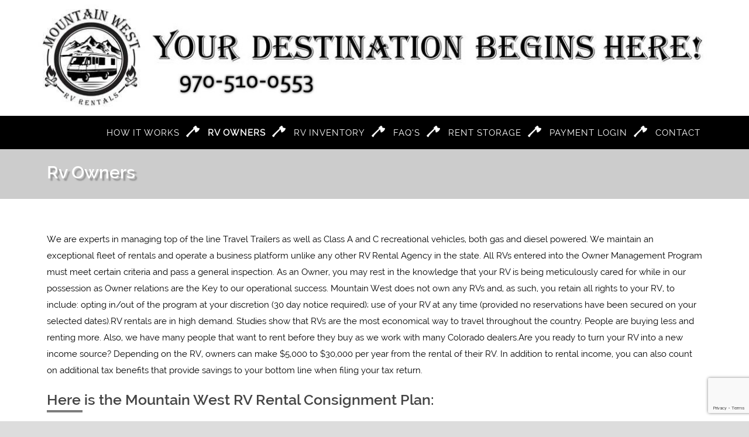

--- FILE ---
content_type: text/html; charset=UTF-8
request_url: https://mountainwestrvrental.com/rv-owners/
body_size: 8407
content:
<!DOCTYPE html>
<!--[if IE 7]><html class="ie ie7 ltie8 ltie9" lang="en"><![endif]-->
<!--[if IE 8]><html class="ie ie8 ltie9" lang="en"><![endif]-->
<!--[if !(IE 7) | !(IE 8)  ]><!-->
<html lang="en">
<!--<![endif]-->

<head>
	<meta charset="UTF-8" />
	<meta name="viewport" content="initial-scale=1.0" />	
		
	<link rel="pingback" href="https://mountainwestrvrental.com/xmlrpc.php" />
	<meta name='robots' content='index, follow, max-image-preview:large, max-snippet:-1, max-video-preview:-1' />

	<!-- This site is optimized with the Yoast SEO plugin v20.10 - https://yoast.com/wordpress/plugins/seo/ -->
	<title>RV and Camper Rental in Lakewood | Mountain West RV Rental</title>
	<meta name="description" content="Our owners of Camper and RV rentals of Collins and Westminster endeavors exceptional fleet in managing and operating their services in more effectual aspects." />
	<link rel="canonical" href="http://mountainwestrvrental.com/rv-owners/" />
	<meta property="og:locale" content="en_US" />
	<meta property="og:type" content="article" />
	<meta property="og:title" content="RV and Camper Rental in Lakewood | Mountain West RV Rental" />
	<meta property="og:description" content="Our owners of Camper and RV rentals of Collins and Westminster endeavors exceptional fleet in managing and operating their services in more effectual aspects." />
	<meta property="og:url" content="http://mountainwestrvrental.com/rv-owners/" />
	<meta property="og:site_name" content="Mountain West RV Rentals" />
	<meta property="article:modified_time" content="2022-02-07T15:55:46+00:00" />
	<meta name="twitter:card" content="summary_large_image" />
	<meta name="twitter:label1" content="Est. reading time" />
	<meta name="twitter:data1" content="3 minutes" />
	<script type="application/ld+json" class="yoast-schema-graph">{"@context":"https://schema.org","@graph":[{"@type":"WebPage","@id":"http://mountainwestrvrental.com/rv-owners/","url":"http://mountainwestrvrental.com/rv-owners/","name":"RV and Camper Rental in Lakewood | Mountain West RV Rental","isPartOf":{"@id":"https://mountainwestrvrental.com/#website"},"datePublished":"2018-05-09T13:55:36+00:00","dateModified":"2022-02-07T15:55:46+00:00","description":"Our owners of Camper and RV rentals of Collins and Westminster endeavors exceptional fleet in managing and operating their services in more effectual aspects.","breadcrumb":{"@id":"http://mountainwestrvrental.com/rv-owners/#breadcrumb"},"inLanguage":"en","potentialAction":[{"@type":"ReadAction","target":["http://mountainwestrvrental.com/rv-owners/"]}]},{"@type":"BreadcrumbList","@id":"http://mountainwestrvrental.com/rv-owners/#breadcrumb","itemListElement":[{"@type":"ListItem","position":1,"name":"Home","item":"https://mountainwestrvrental.com/"},{"@type":"ListItem","position":2,"name":"Rv owners"}]},{"@type":"WebSite","@id":"https://mountainwestrvrental.com/#website","url":"https://mountainwestrvrental.com/","name":"Mountain West RV Rentals","description":"Your Destination Begins Here!","potentialAction":[{"@type":"SearchAction","target":{"@type":"EntryPoint","urlTemplate":"https://mountainwestrvrental.com/?s={search_term_string}"},"query-input":"required name=search_term_string"}],"inLanguage":"en"}]}</script>
	<!-- / Yoast SEO plugin. -->


<link rel='dns-prefetch' href='//platform-api.sharethis.com' />
<link rel='dns-prefetch' href='//fonts.googleapis.com' />
<link rel="alternate" type="application/rss+xml" title="Mountain West RV Rentals &raquo; Feed" href="https://mountainwestrvrental.com/feed/" />
<link rel="alternate" type="application/rss+xml" title="Mountain West RV Rentals &raquo; Comments Feed" href="https://mountainwestrvrental.com/comments/feed/" />
<script type="text/javascript">
window._wpemojiSettings = {"baseUrl":"https:\/\/s.w.org\/images\/core\/emoji\/14.0.0\/72x72\/","ext":".png","svgUrl":"https:\/\/s.w.org\/images\/core\/emoji\/14.0.0\/svg\/","svgExt":".svg","source":{"concatemoji":"https:\/\/mountainwestrvrental.com\/wp-includes\/js\/wp-emoji-release.min.js?ver=6.2.8"}};
/*! This file is auto-generated */
!function(e,a,t){var n,r,o,i=a.createElement("canvas"),p=i.getContext&&i.getContext("2d");function s(e,t){p.clearRect(0,0,i.width,i.height),p.fillText(e,0,0);e=i.toDataURL();return p.clearRect(0,0,i.width,i.height),p.fillText(t,0,0),e===i.toDataURL()}function c(e){var t=a.createElement("script");t.src=e,t.defer=t.type="text/javascript",a.getElementsByTagName("head")[0].appendChild(t)}for(o=Array("flag","emoji"),t.supports={everything:!0,everythingExceptFlag:!0},r=0;r<o.length;r++)t.supports[o[r]]=function(e){if(p&&p.fillText)switch(p.textBaseline="top",p.font="600 32px Arial",e){case"flag":return s("\ud83c\udff3\ufe0f\u200d\u26a7\ufe0f","\ud83c\udff3\ufe0f\u200b\u26a7\ufe0f")?!1:!s("\ud83c\uddfa\ud83c\uddf3","\ud83c\uddfa\u200b\ud83c\uddf3")&&!s("\ud83c\udff4\udb40\udc67\udb40\udc62\udb40\udc65\udb40\udc6e\udb40\udc67\udb40\udc7f","\ud83c\udff4\u200b\udb40\udc67\u200b\udb40\udc62\u200b\udb40\udc65\u200b\udb40\udc6e\u200b\udb40\udc67\u200b\udb40\udc7f");case"emoji":return!s("\ud83e\udef1\ud83c\udffb\u200d\ud83e\udef2\ud83c\udfff","\ud83e\udef1\ud83c\udffb\u200b\ud83e\udef2\ud83c\udfff")}return!1}(o[r]),t.supports.everything=t.supports.everything&&t.supports[o[r]],"flag"!==o[r]&&(t.supports.everythingExceptFlag=t.supports.everythingExceptFlag&&t.supports[o[r]]);t.supports.everythingExceptFlag=t.supports.everythingExceptFlag&&!t.supports.flag,t.DOMReady=!1,t.readyCallback=function(){t.DOMReady=!0},t.supports.everything||(n=function(){t.readyCallback()},a.addEventListener?(a.addEventListener("DOMContentLoaded",n,!1),e.addEventListener("load",n,!1)):(e.attachEvent("onload",n),a.attachEvent("onreadystatechange",function(){"complete"===a.readyState&&t.readyCallback()})),(e=t.source||{}).concatemoji?c(e.concatemoji):e.wpemoji&&e.twemoji&&(c(e.twemoji),c(e.wpemoji)))}(window,document,window._wpemojiSettings);
</script>
<style type="text/css">
img.wp-smiley,
img.emoji {
	display: inline !important;
	border: none !important;
	box-shadow: none !important;
	height: 1em !important;
	width: 1em !important;
	margin: 0 0.07em !important;
	vertical-align: -0.1em !important;
	background: none !important;
	padding: 0 !important;
}
</style>
	<link rel='stylesheet' id='wp-block-library-css' href='https://mountainwestrvrental.com/wp-includes/css/dist/block-library/style.min.css?ver=6.2.8' type='text/css' media='all' />
<link rel='stylesheet' id='classic-theme-styles-css' href='https://mountainwestrvrental.com/wp-includes/css/classic-themes.min.css?ver=6.2.8' type='text/css' media='all' />
<style id='global-styles-inline-css' type='text/css'>
body{--wp--preset--color--black: #000000;--wp--preset--color--cyan-bluish-gray: #abb8c3;--wp--preset--color--white: #ffffff;--wp--preset--color--pale-pink: #f78da7;--wp--preset--color--vivid-red: #cf2e2e;--wp--preset--color--luminous-vivid-orange: #ff6900;--wp--preset--color--luminous-vivid-amber: #fcb900;--wp--preset--color--light-green-cyan: #7bdcb5;--wp--preset--color--vivid-green-cyan: #00d084;--wp--preset--color--pale-cyan-blue: #8ed1fc;--wp--preset--color--vivid-cyan-blue: #0693e3;--wp--preset--color--vivid-purple: #9b51e0;--wp--preset--gradient--vivid-cyan-blue-to-vivid-purple: linear-gradient(135deg,rgba(6,147,227,1) 0%,rgb(155,81,224) 100%);--wp--preset--gradient--light-green-cyan-to-vivid-green-cyan: linear-gradient(135deg,rgb(122,220,180) 0%,rgb(0,208,130) 100%);--wp--preset--gradient--luminous-vivid-amber-to-luminous-vivid-orange: linear-gradient(135deg,rgba(252,185,0,1) 0%,rgba(255,105,0,1) 100%);--wp--preset--gradient--luminous-vivid-orange-to-vivid-red: linear-gradient(135deg,rgba(255,105,0,1) 0%,rgb(207,46,46) 100%);--wp--preset--gradient--very-light-gray-to-cyan-bluish-gray: linear-gradient(135deg,rgb(238,238,238) 0%,rgb(169,184,195) 100%);--wp--preset--gradient--cool-to-warm-spectrum: linear-gradient(135deg,rgb(74,234,220) 0%,rgb(151,120,209) 20%,rgb(207,42,186) 40%,rgb(238,44,130) 60%,rgb(251,105,98) 80%,rgb(254,248,76) 100%);--wp--preset--gradient--blush-light-purple: linear-gradient(135deg,rgb(255,206,236) 0%,rgb(152,150,240) 100%);--wp--preset--gradient--blush-bordeaux: linear-gradient(135deg,rgb(254,205,165) 0%,rgb(254,45,45) 50%,rgb(107,0,62) 100%);--wp--preset--gradient--luminous-dusk: linear-gradient(135deg,rgb(255,203,112) 0%,rgb(199,81,192) 50%,rgb(65,88,208) 100%);--wp--preset--gradient--pale-ocean: linear-gradient(135deg,rgb(255,245,203) 0%,rgb(182,227,212) 50%,rgb(51,167,181) 100%);--wp--preset--gradient--electric-grass: linear-gradient(135deg,rgb(202,248,128) 0%,rgb(113,206,126) 100%);--wp--preset--gradient--midnight: linear-gradient(135deg,rgb(2,3,129) 0%,rgb(40,116,252) 100%);--wp--preset--duotone--dark-grayscale: url('#wp-duotone-dark-grayscale');--wp--preset--duotone--grayscale: url('#wp-duotone-grayscale');--wp--preset--duotone--purple-yellow: url('#wp-duotone-purple-yellow');--wp--preset--duotone--blue-red: url('#wp-duotone-blue-red');--wp--preset--duotone--midnight: url('#wp-duotone-midnight');--wp--preset--duotone--magenta-yellow: url('#wp-duotone-magenta-yellow');--wp--preset--duotone--purple-green: url('#wp-duotone-purple-green');--wp--preset--duotone--blue-orange: url('#wp-duotone-blue-orange');--wp--preset--font-size--small: 13px;--wp--preset--font-size--medium: 20px;--wp--preset--font-size--large: 36px;--wp--preset--font-size--x-large: 42px;--wp--preset--spacing--20: 0.44rem;--wp--preset--spacing--30: 0.67rem;--wp--preset--spacing--40: 1rem;--wp--preset--spacing--50: 1.5rem;--wp--preset--spacing--60: 2.25rem;--wp--preset--spacing--70: 3.38rem;--wp--preset--spacing--80: 5.06rem;--wp--preset--shadow--natural: 6px 6px 9px rgba(0, 0, 0, 0.2);--wp--preset--shadow--deep: 12px 12px 50px rgba(0, 0, 0, 0.4);--wp--preset--shadow--sharp: 6px 6px 0px rgba(0, 0, 0, 0.2);--wp--preset--shadow--outlined: 6px 6px 0px -3px rgba(255, 255, 255, 1), 6px 6px rgba(0, 0, 0, 1);--wp--preset--shadow--crisp: 6px 6px 0px rgba(0, 0, 0, 1);}:where(.is-layout-flex){gap: 0.5em;}body .is-layout-flow > .alignleft{float: left;margin-inline-start: 0;margin-inline-end: 2em;}body .is-layout-flow > .alignright{float: right;margin-inline-start: 2em;margin-inline-end: 0;}body .is-layout-flow > .aligncenter{margin-left: auto !important;margin-right: auto !important;}body .is-layout-constrained > .alignleft{float: left;margin-inline-start: 0;margin-inline-end: 2em;}body .is-layout-constrained > .alignright{float: right;margin-inline-start: 2em;margin-inline-end: 0;}body .is-layout-constrained > .aligncenter{margin-left: auto !important;margin-right: auto !important;}body .is-layout-constrained > :where(:not(.alignleft):not(.alignright):not(.alignfull)){max-width: var(--wp--style--global--content-size);margin-left: auto !important;margin-right: auto !important;}body .is-layout-constrained > .alignwide{max-width: var(--wp--style--global--wide-size);}body .is-layout-flex{display: flex;}body .is-layout-flex{flex-wrap: wrap;align-items: center;}body .is-layout-flex > *{margin: 0;}:where(.wp-block-columns.is-layout-flex){gap: 2em;}.has-black-color{color: var(--wp--preset--color--black) !important;}.has-cyan-bluish-gray-color{color: var(--wp--preset--color--cyan-bluish-gray) !important;}.has-white-color{color: var(--wp--preset--color--white) !important;}.has-pale-pink-color{color: var(--wp--preset--color--pale-pink) !important;}.has-vivid-red-color{color: var(--wp--preset--color--vivid-red) !important;}.has-luminous-vivid-orange-color{color: var(--wp--preset--color--luminous-vivid-orange) !important;}.has-luminous-vivid-amber-color{color: var(--wp--preset--color--luminous-vivid-amber) !important;}.has-light-green-cyan-color{color: var(--wp--preset--color--light-green-cyan) !important;}.has-vivid-green-cyan-color{color: var(--wp--preset--color--vivid-green-cyan) !important;}.has-pale-cyan-blue-color{color: var(--wp--preset--color--pale-cyan-blue) !important;}.has-vivid-cyan-blue-color{color: var(--wp--preset--color--vivid-cyan-blue) !important;}.has-vivid-purple-color{color: var(--wp--preset--color--vivid-purple) !important;}.has-black-background-color{background-color: var(--wp--preset--color--black) !important;}.has-cyan-bluish-gray-background-color{background-color: var(--wp--preset--color--cyan-bluish-gray) !important;}.has-white-background-color{background-color: var(--wp--preset--color--white) !important;}.has-pale-pink-background-color{background-color: var(--wp--preset--color--pale-pink) !important;}.has-vivid-red-background-color{background-color: var(--wp--preset--color--vivid-red) !important;}.has-luminous-vivid-orange-background-color{background-color: var(--wp--preset--color--luminous-vivid-orange) !important;}.has-luminous-vivid-amber-background-color{background-color: var(--wp--preset--color--luminous-vivid-amber) !important;}.has-light-green-cyan-background-color{background-color: var(--wp--preset--color--light-green-cyan) !important;}.has-vivid-green-cyan-background-color{background-color: var(--wp--preset--color--vivid-green-cyan) !important;}.has-pale-cyan-blue-background-color{background-color: var(--wp--preset--color--pale-cyan-blue) !important;}.has-vivid-cyan-blue-background-color{background-color: var(--wp--preset--color--vivid-cyan-blue) !important;}.has-vivid-purple-background-color{background-color: var(--wp--preset--color--vivid-purple) !important;}.has-black-border-color{border-color: var(--wp--preset--color--black) !important;}.has-cyan-bluish-gray-border-color{border-color: var(--wp--preset--color--cyan-bluish-gray) !important;}.has-white-border-color{border-color: var(--wp--preset--color--white) !important;}.has-pale-pink-border-color{border-color: var(--wp--preset--color--pale-pink) !important;}.has-vivid-red-border-color{border-color: var(--wp--preset--color--vivid-red) !important;}.has-luminous-vivid-orange-border-color{border-color: var(--wp--preset--color--luminous-vivid-orange) !important;}.has-luminous-vivid-amber-border-color{border-color: var(--wp--preset--color--luminous-vivid-amber) !important;}.has-light-green-cyan-border-color{border-color: var(--wp--preset--color--light-green-cyan) !important;}.has-vivid-green-cyan-border-color{border-color: var(--wp--preset--color--vivid-green-cyan) !important;}.has-pale-cyan-blue-border-color{border-color: var(--wp--preset--color--pale-cyan-blue) !important;}.has-vivid-cyan-blue-border-color{border-color: var(--wp--preset--color--vivid-cyan-blue) !important;}.has-vivid-purple-border-color{border-color: var(--wp--preset--color--vivid-purple) !important;}.has-vivid-cyan-blue-to-vivid-purple-gradient-background{background: var(--wp--preset--gradient--vivid-cyan-blue-to-vivid-purple) !important;}.has-light-green-cyan-to-vivid-green-cyan-gradient-background{background: var(--wp--preset--gradient--light-green-cyan-to-vivid-green-cyan) !important;}.has-luminous-vivid-amber-to-luminous-vivid-orange-gradient-background{background: var(--wp--preset--gradient--luminous-vivid-amber-to-luminous-vivid-orange) !important;}.has-luminous-vivid-orange-to-vivid-red-gradient-background{background: var(--wp--preset--gradient--luminous-vivid-orange-to-vivid-red) !important;}.has-very-light-gray-to-cyan-bluish-gray-gradient-background{background: var(--wp--preset--gradient--very-light-gray-to-cyan-bluish-gray) !important;}.has-cool-to-warm-spectrum-gradient-background{background: var(--wp--preset--gradient--cool-to-warm-spectrum) !important;}.has-blush-light-purple-gradient-background{background: var(--wp--preset--gradient--blush-light-purple) !important;}.has-blush-bordeaux-gradient-background{background: var(--wp--preset--gradient--blush-bordeaux) !important;}.has-luminous-dusk-gradient-background{background: var(--wp--preset--gradient--luminous-dusk) !important;}.has-pale-ocean-gradient-background{background: var(--wp--preset--gradient--pale-ocean) !important;}.has-electric-grass-gradient-background{background: var(--wp--preset--gradient--electric-grass) !important;}.has-midnight-gradient-background{background: var(--wp--preset--gradient--midnight) !important;}.has-small-font-size{font-size: var(--wp--preset--font-size--small) !important;}.has-medium-font-size{font-size: var(--wp--preset--font-size--medium) !important;}.has-large-font-size{font-size: var(--wp--preset--font-size--large) !important;}.has-x-large-font-size{font-size: var(--wp--preset--font-size--x-large) !important;}
.wp-block-navigation a:where(:not(.wp-element-button)){color: inherit;}
:where(.wp-block-columns.is-layout-flex){gap: 2em;}
.wp-block-pullquote{font-size: 1.5em;line-height: 1.6;}
</style>
<link rel='stylesheet' id='contact-form-7-css' href='https://mountainwestrvrental.com/wp-content/plugins/contact-form-7/includes/css/styles.css?ver=5.7.7' type='text/css' media='all' />
<link rel='stylesheet' id='style-css' href='https://mountainwestrvrental.com/wp-content/themes/finanza-v1-01/style.css?ver=6.2.8' type='text/css' media='all' />
<link rel='stylesheet' id='ABeeZee-google-font-css' href='https://fonts.googleapis.com/css?family=ABeeZee%3Aregular%2Citalic&#038;subset=latin&#038;ver=6.2.8' type='text/css' media='all' />
<link rel='stylesheet' id='superfish-css' href='https://mountainwestrvrental.com/wp-content/themes/finanza-v1-01/plugins/superfish/css/superfish.css?ver=6.2.8' type='text/css' media='all' />
<link rel='stylesheet' id='dlmenu-css' href='https://mountainwestrvrental.com/wp-content/themes/finanza-v1-01/plugins/dl-menu/component.css?ver=6.2.8' type='text/css' media='all' />
<link rel='stylesheet' id='font-awesome-css' href='https://mountainwestrvrental.com/wp-content/themes/finanza-v1-01/plugins/font-awesome/css/font-awesome.min.css?ver=6.2.8' type='text/css' media='all' />
<!--[if lt IE 8]>
<link rel='stylesheet' id='font-awesome-ie7-css' href='https://mountainwestrvrental.com/wp-content/themes/finanza-v1-01/plugins/font-awesome/css/font-awesome-ie7.min.css?ver=6.2.8' type='text/css' media='all' />
<![endif]-->
<link rel='stylesheet' id='jquery-fancybox-css' href='https://mountainwestrvrental.com/wp-content/themes/finanza-v1-01/plugins/fancybox/jquery.fancybox.css?ver=6.2.8' type='text/css' media='all' />
<link rel='stylesheet' id='flexslider-css' href='https://mountainwestrvrental.com/wp-content/themes/finanza-v1-01/plugins/flexslider/flexslider.css?ver=6.2.8' type='text/css' media='all' />
<link rel='stylesheet' id='style-responsive-css' href='https://mountainwestrvrental.com/wp-content/themes/finanza-v1-01/stylesheet/style-responsive.css?ver=6.2.8' type='text/css' media='all' />
<link rel='stylesheet' id='style-custom-css' href='https://mountainwestrvrental.com/wp-content/themes/finanza-v1-01/style-custom.css?ver=6.2.8' type='text/css' media='all' />
<script type='text/javascript' src='https://mountainwestrvrental.com/wp-includes/js/jquery/jquery.min.js?ver=3.6.4' id='jquery-core-js'></script>
<script type='text/javascript' src='https://mountainwestrvrental.com/wp-includes/js/jquery/jquery-migrate.min.js?ver=3.4.0' id='jquery-migrate-js'></script>
<script type='text/javascript' src='//platform-api.sharethis.com/js/sharethis.js#source=googleanalytics-wordpress#product=ga&#038;property=5f3ed6bd0104660019d15f50' id='googleanalytics-platform-sharethis-js'></script>
<link rel="https://api.w.org/" href="https://mountainwestrvrental.com/wp-json/" /><link rel="alternate" type="application/json" href="https://mountainwestrvrental.com/wp-json/wp/v2/pages/9" /><link rel="EditURI" type="application/rsd+xml" title="RSD" href="https://mountainwestrvrental.com/xmlrpc.php?rsd" />
<link rel="wlwmanifest" type="application/wlwmanifest+xml" href="https://mountainwestrvrental.com/wp-includes/wlwmanifest.xml" />
<meta name="generator" content="WordPress 6.2.8" />
<link rel='shortlink' href='https://mountainwestrvrental.com/?p=9' />
<link rel="alternate" type="application/json+oembed" href="https://mountainwestrvrental.com/wp-json/oembed/1.0/embed?url=https%3A%2F%2Fmountainwestrvrental.com%2Frv-owners%2F" />
<link rel="alternate" type="text/xml+oembed" href="https://mountainwestrvrental.com/wp-json/oembed/1.0/embed?url=https%3A%2F%2Fmountainwestrvrental.com%2Frv-owners%2F&#038;format=xml" />
<script type="text/javascript">var ajaxurl = "https://mountainwestrvrental.com/wp-admin/admin-ajax.php";</script><link rel="shortcut icon" href="https://mountainwestrvrental.com/wp-content/uploads/2018/05/footelogo.jpg" type="image/x-icon" /><!-- load the script for older ie version -->
<!--[if lt IE 9]>
<script src="https://mountainwestrvrental.com/wp-content/themes/finanza-v1-01/javascript/html5.js" type="text/javascript"></script>
<script src="https://mountainwestrvrental.com/wp-content/themes/finanza-v1-01/plugins/easy-pie-chart/excanvas.js" type="text/javascript"></script>
<![endif]-->
<script>
(function() {
	(function (i, s, o, g, r, a, m) {
		i['GoogleAnalyticsObject'] = r;
		i[r] = i[r] || function () {
				(i[r].q = i[r].q || []).push(arguments)
			}, i[r].l = 1 * new Date();
		a = s.createElement(o),
			m = s.getElementsByTagName(o)[0];
		a.async = 1;
		a.src = g;
		m.parentNode.insertBefore(a, m)
	})(window, document, 'script', 'https://google-analytics.com/analytics.js', 'ga');

	ga('create', 'UA-141823612-1', 'auto');
			ga('send', 'pageview');
	})();
</script>
<link rel="icon" href="https://mountainwestrvrental.com/wp-content/uploads/2020/05/cropped-mtn_west_rv_rental_favicon-32x32.jpg" sizes="32x32" />
<link rel="icon" href="https://mountainwestrvrental.com/wp-content/uploads/2020/05/cropped-mtn_west_rv_rental_favicon-192x192.jpg" sizes="192x192" />
<link rel="apple-touch-icon" href="https://mountainwestrvrental.com/wp-content/uploads/2020/05/cropped-mtn_west_rv_rental_favicon-180x180.jpg" />
<meta name="msapplication-TileImage" content="https://mountainwestrvrental.com/wp-content/uploads/2020/05/cropped-mtn_west_rv_rental_favicon-270x270.jpg" />
	<!-- Global site tag (gtag.js) - Google Analytics -->

<script async src="https://www.googletagmanager.com/gtag/js?id=UA-119781394-1"></script>

<script>

  window.dataLayer = window.dataLayer || [];

  function gtag(){dataLayer.push(arguments);}

  gtag('js', new Date());

 

  gtag('config', 'UA-119781394-1');

</script>
</head>

<body class="page-template-default page page-id-9">
<div class="body-wrapper  gdlr-header-solid" data-home="https://mountainwestrvrental.com" >
		<header class="gdlr-header-wrapper" id="gdlr-header-wrapper">
		<!-- top navigation -->
		
		<!-- logo -->
		<div id="gdlr-header-substitute" ></div>
		<div class="gdlr-header-inner">
			<div class="gdlr-header-container container">
				<!-- logo -->
				<div class="gdlr-logo">
					<a class="gdlr-solid-logo" href="https://mountainwestrvrental.com" >
						<img src="https://mountainwestrvrental.com/wp-content/uploads/2020/05/site-logo-2020.jpg" alt="" width="1159" height="200" />					</a>
										<div class="gdlr-responsive-navigation dl-menuwrapper" id="gdlr-responsive-navigation" ><button class="dl-trigger">Open Menu</button><ul id="menu-menu-1" class="dl-menu gdlr-main-mobile-menu"><li id="menu-item-20" class="menu-item menu-item-type-post_type menu-item-object-page menu-item-20"><a href="https://mountainwestrvrental.com/how-it-all-works/">How it Works</a></li>
<li id="menu-item-21" class="menu-item menu-item-type-post_type menu-item-object-page current-menu-item page_item page-item-9 current_page_item menu-item-21"><a href="https://mountainwestrvrental.com/rv-owners/" aria-current="page">RV Owners</a></li>
<li id="menu-item-106" class="menu-item menu-item-type-post_type menu-item-object-page menu-item-106"><a href="https://mountainwestrvrental.com/rv-inventory/">RV Inventory</a></li>
<li id="menu-item-18" class="menu-item menu-item-type-post_type menu-item-object-page menu-item-18"><a href="https://mountainwestrvrental.com/faqs/">FAQ&#8217;s</a></li>
<li id="menu-item-203" class="menu-item menu-item-type-custom menu-item-object-custom menu-item-203"><a href="https://mountainwestrvrental.storageunitsoftware.com/pages/rent">Rent Storage</a></li>
<li id="menu-item-204" class="menu-item menu-item-type-custom menu-item-object-custom menu-item-204"><a href="https://mountainwestrvrental.storageunitsoftware.com/login">Payment Login</a></li>
<li id="menu-item-17" class="menu-item menu-item-type-post_type menu-item-object-page menu-item-17"><a href="https://mountainwestrvrental.com/contact-us/">Contact</a></li>
</ul></div>				</div>

				
				<div class="clear"></div>
			</div>
			<!-- navigation -->
				<div class="bgmenu"><div class="container"><div id="text-4" class="widget widget_text gdlr-item gdlr-widget">			<div class="textwidget"></div>
		</div><div class="gdlr-navigation-wrapper"><nav class="gdlr-navigation" id="gdlr-main-navigation" ><ul id="menu-menu-2" class="sf-menu gdlr-main-menu"><li  class="menu-item menu-item-type-post_type menu-item-object-page menu-item-20menu-item menu-item-type-post_type menu-item-object-page menu-item-20 gdlr-normal-menu"><a href="https://mountainwestrvrental.com/how-it-all-works/">How it Works</a></li>
<li  class="menu-item menu-item-type-post_type menu-item-object-page current-menu-item page_item page-item-9 current_page_item menu-item-21menu-item menu-item-type-post_type menu-item-object-page current-menu-item page_item page-item-9 current_page_item menu-item-21 gdlr-normal-menu"><a href="https://mountainwestrvrental.com/rv-owners/">RV Owners</a></li>
<li  class="menu-item menu-item-type-post_type menu-item-object-page menu-item-106menu-item menu-item-type-post_type menu-item-object-page menu-item-106 gdlr-normal-menu"><a href="https://mountainwestrvrental.com/rv-inventory/">RV Inventory</a></li>
<li  class="menu-item menu-item-type-post_type menu-item-object-page menu-item-18menu-item menu-item-type-post_type menu-item-object-page menu-item-18 gdlr-normal-menu"><a href="https://mountainwestrvrental.com/faqs/">FAQ&#8217;s</a></li>
<li  class="menu-item menu-item-type-custom menu-item-object-custom menu-item-203menu-item menu-item-type-custom menu-item-object-custom menu-item-203 gdlr-normal-menu"><a href="https://mountainwestrvrental.storageunitsoftware.com/pages/rent">Rent Storage</a></li>
<li  class="menu-item menu-item-type-custom menu-item-object-custom menu-item-204menu-item menu-item-type-custom menu-item-object-custom menu-item-204 gdlr-normal-menu"><a href="https://mountainwestrvrental.storageunitsoftware.com/login">Payment Login</a></li>
<li  class="menu-item menu-item-type-post_type menu-item-object-page menu-item-17menu-item menu-item-type-post_type menu-item-object-page menu-item-17 gdlr-normal-menu"><a href="https://mountainwestrvrental.com/contact-us/">Contact</a></li>
</ul><span class="gdlr-nav-separator" ></span>
<img id="gdlr-menu-search-button" src="https://mountainwestrvrental.com/wp-content/themes/finanza-v1-01/images/magnifier-dark.png" alt="" width="58" height="59" />
<div class="gdlr-menu-search" id="gdlr-menu-search">
	<form method="get" id="searchform" action="https://mountainwestrvrental.com/">
				<div class="search-text">
			<input type="text" value="Type Keywords" name="s" autocomplete="off" data-default="Type Keywords" />
		</div>
		<input type="submit" value="" />
		<div class="clear"></div>
	</form>	
</div>		
</nav><div class="gdlr-navigation-gimmick" id="gdlr-navigation-gimmick"></div><div class="clear"></div></div></div></div>

		</div>
	</header>
	
	
				<div class="gdlr-page-title-wrapper"  >
			<div class="gdlr-page-title-overlay"></div>
			<div class="gdlr-page-title-container container" >
				<h1 class="gdlr-page-title">Rv owners</h1>
							</div>	
		</div>	
		<!-- is search -->	<div class="content-wrapper">
	<div class="gdlr-content">

		<!-- Above Sidebar Section-->
						
		<!-- Sidebar With Content Section-->
					<div class="main-content-container container gdlr-item-start-content">
				<div class="gdlr-item gdlr-main-content">
					<div class="innerpagetxt">
<p>We are experts in managing top of the line Travel Trailers as well as Class A and C recreational vehicles, both gas and diesel powered. We maintain an exceptional fleet of rentals and operate a business platform unlike any other RV Rental Agency in the state. All RVs entered into the Owner Management Program must meet certain criteria and pass a general inspection. As an Owner, you may rest in the knowledge that your RV is being meticulously cared for while in our possession as Owner relations are the Key to our operational success. Mountain West does not own any RVs and, as such, you retain all rights to your RV, to include: opting in/out of the program at your discretion (30 day notice required); use of your RV at any time (provided no reservations have been secured on your selected dates).RV rentals are in high demand. Studies show that RVs are the most economical way to travel throughout the country. People are buying less and renting more. Also, we have many people that want to rent before they buy as we work with many Colorado dealers.Are you ready to turn your RV into a new income source? Depending on the RV, owners can make $5,000 to $30,000 per year from the rental of their RV. In addition to rental income, you can also count on additional tax benefits that provide savings to your bottom line when filing your tax return.</p>
<h2 class="innerpageheader">Here is the Mountain West RV Rental Consignment Plan:</h2>
<ul>
<li>You receive 50% of the rental rate any time your RV is rented through Mountain West RV Rentals.</li>
<li>We handle all regular maintenance and any mechanical failures on your coach. At the beginning of each month you will receive a detailed statement of how your RV performed the previous month along with a check for your 50%.</li>
<li>Mountain West RV Rentals will add your coach to our commercial insurance policy. We do recommend that you keep your personal insurance active, however, especially if you intend to use your RV at any time while in our program. Our insurance does supply full coverage and $1 million liability to the renter while in your RV. When not on rental your RV is also fully covered for any damage that may occur but the liability is not in effect.</li>
<li>Mountain West RV Rentals provides free storage every month at our Gypsum location as long as the RV rents out at least once during the month. If it does not go out in that month then a $100 storage fee/month will be assessed.</li>
<li>Mountain West RV Rentals requires all rental customers to pay a damage deposit of $1000 to cover any unexpected damages and/or cover the insurance deductible.</li>
<li>The frequency of rentals depends on the RV. Currently, RV rental demand is far greater than the supply. While we can’t guarantee the number of rentals your unit will have, we have consistent rentals and will be glad to show you more details about our rental demand and how we market to prospective clients to keep your RV renting year around.</li>
<li>Our property is gated, very secure and conveniently located near EGE Airport.</li>
<li>We provide all the advertising and marketing to maximize your rental income.</li>
<li>Your Motorhome is available when you want it – clean, tanks full and inspected by our certified RV technician.</li>
<li>You may realize significant tax benefits- write off depreciation, maintenance, insurance and other related expenses. We recommend that you inquire with your tax professional regarding these options.</li>
</ul>
<p>Maximize your investment and begin earning income today! For more information please call Mountain West RV Rentals @ <a href="tel:(970)510-0553">(970)510-0553</a> and a representative will be glad to guide you through the entire process.</p>
<h2 class="innerpageheader">Download:</h2>
<p><a href="http://mountainwestrvrental.com/wp-content/uploads/2022/02/MountainWest_RVRental_Owners_Management_Agreement_2022.pdf"><strong>Click Here to Download Owners Management Agreement</strong></a></p>
<p>&nbsp;</p>
</div>
					<div class="clear"></div>
				</div>
			</div>
			
		<!-- Below Sidebar Section-->
		
				
	</div><!-- gdlr-content -->
	<div class="clear" ></div>
	</div><!-- content wrapper -->

		
	<footer class="footer-wrapper" >
				<div class="footer-container container">
										<div class="footer-column four columns" id="footer-widget-1" >
					<div id="text-2" class="widget widget_text gdlr-item gdlr-widget">			<div class="textwidget"><div class="ftr-logo"><img decoding="async" loading="lazy" class="alignnone size-full wp-image-26" src="http://mountainwestrvrental.com/wp-content/uploads/2018/05/footelogo.jpg" alt="" width="176" height="176" /></div>
</div>
		</div><div id="nav_menu-2" class="widget widget_nav_menu gdlr-item gdlr-widget"><h3 class="gdlr-widget-title">USEFUL LINKS</h3><div class="clear"></div><div class="menu-footer-menu-container"><ul id="menu-footer-menu" class="menu"><li id="menu-item-25" class="menu-item menu-item-type-post_type menu-item-object-page menu-item-home menu-item-25"><a href="https://mountainwestrvrental.com/">Home</a></li>
<li id="menu-item-24" class="menu-item menu-item-type-post_type menu-item-object-page menu-item-24"><a href="https://mountainwestrvrental.com/how-it-all-works/">How it all works</a></li>
<li id="menu-item-23" class="menu-item menu-item-type-post_type menu-item-object-page current-menu-item page_item page-item-9 current_page_item menu-item-23"><a href="https://mountainwestrvrental.com/rv-owners/" aria-current="page">Rv owners</a></li>
<li id="menu-item-90" class="menu-item menu-item-type-post_type menu-item-object-page menu-item-90"><a href="https://mountainwestrvrental.com/rv-inventory/">RV Inventory</a></li>
<li id="menu-item-22" class="menu-item menu-item-type-post_type menu-item-object-page menu-item-22"><a href="https://mountainwestrvrental.com/faqs/">Faq&#8217;s</a></li>
</ul></div></div>				</div>
										<div class="footer-column four columns" id="footer-widget-2" >
									</div>
										<div class="footer-column four columns" id="footer-widget-3" >
					<div id="text-3" class="widget widget_text gdlr-item gdlr-widget"><h3 class="gdlr-widget-title">CONTACT</h3><div class="clear"></div>			<div class="textwidget"><div class="ftr-cnt">
<div class="ad-cnt">65 Spring Creek Circle<br />
Gypsum, Colorado 81637</div>
<div class="icon-cnt">
<ul>
<li><a href="tel:1-987-654-321">+1-970-510-0553</a></li>
<li><a href="mailto:inquire@mountainwestrvrental.com" target="_blank" rel="noopener">inquire@mountainwestrvrental.com</a></li>
<li><a href="https://www.facebook.com/MountainWestRVRental/?ref=settings" target="_blank" rel="noopener"><i class="fab icon-facebook-sign"> </i></a></li>
</ul>
</div>
</div>
</div>
		</div>				</div>
									<div class="clear"></div>
		</div>
				
				<div class="copyright-wrapper">
			<div class="copyright-container container">
				<div class="copyright-left">
					©2020 Mountain West RV Rentals    -   All rights reserved.				</div>
				<div class="copyright-right">
									</div>
				<div class="clear"></div>
			</div>
		</div>
			</footer>
	</div> <!-- body-wrapper -->
<script type="text/javascript"></script><script type='text/javascript' src='https://mountainwestrvrental.com/wp-content/plugins/contact-form-7/includes/swv/js/index.js?ver=5.7.7' id='swv-js'></script>
<script type='text/javascript' id='contact-form-7-js-extra'>
/* <![CDATA[ */
var wpcf7 = {"api":{"root":"https:\/\/mountainwestrvrental.com\/wp-json\/","namespace":"contact-form-7\/v1"}};
/* ]]> */
</script>
<script type='text/javascript' src='https://mountainwestrvrental.com/wp-content/plugins/contact-form-7/includes/js/index.js?ver=5.7.7' id='contact-form-7-js'></script>
<script type='text/javascript' src='https://mountainwestrvrental.com/wp-content/themes/finanza-v1-01/plugins/superfish/js/superfish.js?ver=1.0' id='superfish-js'></script>
<script type='text/javascript' src='https://mountainwestrvrental.com/wp-includes/js/hoverIntent.min.js?ver=1.10.2' id='hoverIntent-js'></script>
<script type='text/javascript' src='https://mountainwestrvrental.com/wp-content/themes/finanza-v1-01/plugins/dl-menu/modernizr.custom.js?ver=1.0' id='modernizr-js'></script>
<script type='text/javascript' src='https://mountainwestrvrental.com/wp-content/themes/finanza-v1-01/plugins/dl-menu/jquery.dlmenu.js?ver=1.0' id='dlmenu-js'></script>
<script type='text/javascript' src='https://mountainwestrvrental.com/wp-content/themes/finanza-v1-01/plugins/jquery.easing.js?ver=1.0' id='jquery-easing-js'></script>
<script type='text/javascript' src='https://mountainwestrvrental.com/wp-content/themes/finanza-v1-01/plugins/jquery.transit.min.js?ver=1.0' id='jquery.transit-js'></script>
<script type='text/javascript' src='https://mountainwestrvrental.com/wp-content/themes/finanza-v1-01/plugins/fancybox/jquery.fancybox.pack.js?ver=1.0' id='jquery-fancybox-js'></script>
<script type='text/javascript' src='https://mountainwestrvrental.com/wp-content/themes/finanza-v1-01/plugins/fancybox/helpers/jquery.fancybox-media.js?ver=1.0' id='jquery-fancybox-media-js'></script>
<script type='text/javascript' src='https://mountainwestrvrental.com/wp-content/themes/finanza-v1-01/plugins/fancybox/helpers/jquery.fancybox-thumbs.js?ver=1.0' id='jquery-fancybox-thumbs-js'></script>
<script type='text/javascript' src='https://mountainwestrvrental.com/wp-content/themes/finanza-v1-01/plugins/flexslider/jquery.flexslider.js?ver=1.0' id='flexslider-js'></script>
<script type='text/javascript' src='https://mountainwestrvrental.com/wp-content/themes/finanza-v1-01/javascript/gdlr-script.js?ver=1.0' id='gdlr-script-js'></script>
<script type='text/javascript' src='https://www.google.com/recaptcha/api.js?render=6LfqbfcUAAAAAFwpP6N296h-vHIag6WfReVpaz6V&#038;ver=3.0' id='google-recaptcha-js'></script>
<script type='text/javascript' src='https://mountainwestrvrental.com/wp-includes/js/dist/vendor/wp-polyfill-inert.min.js?ver=3.1.2' id='wp-polyfill-inert-js'></script>
<script type='text/javascript' src='https://mountainwestrvrental.com/wp-includes/js/dist/vendor/regenerator-runtime.min.js?ver=0.13.11' id='regenerator-runtime-js'></script>
<script type='text/javascript' src='https://mountainwestrvrental.com/wp-includes/js/dist/vendor/wp-polyfill.min.js?ver=3.15.0' id='wp-polyfill-js'></script>
<script type='text/javascript' id='wpcf7-recaptcha-js-extra'>
/* <![CDATA[ */
var wpcf7_recaptcha = {"sitekey":"6LfqbfcUAAAAAFwpP6N296h-vHIag6WfReVpaz6V","actions":{"homepage":"homepage","contactform":"contactform"}};
/* ]]> */
</script>
<script type='text/javascript' src='https://mountainwestrvrental.com/wp-content/plugins/contact-form-7/modules/recaptcha/index.js?ver=5.7.7' id='wpcf7-recaptcha-js'></script>
</body>
</html>

--- FILE ---
content_type: text/html; charset=utf-8
request_url: https://www.google.com/recaptcha/api2/anchor?ar=1&k=6LfqbfcUAAAAAFwpP6N296h-vHIag6WfReVpaz6V&co=aHR0cHM6Ly9tb3VudGFpbndlc3RydnJlbnRhbC5jb206NDQz&hl=en&v=PoyoqOPhxBO7pBk68S4YbpHZ&size=invisible&anchor-ms=20000&execute-ms=30000&cb=3ywpnq24xyrz
body_size: 48809
content:
<!DOCTYPE HTML><html dir="ltr" lang="en"><head><meta http-equiv="Content-Type" content="text/html; charset=UTF-8">
<meta http-equiv="X-UA-Compatible" content="IE=edge">
<title>reCAPTCHA</title>
<style type="text/css">
/* cyrillic-ext */
@font-face {
  font-family: 'Roboto';
  font-style: normal;
  font-weight: 400;
  font-stretch: 100%;
  src: url(//fonts.gstatic.com/s/roboto/v48/KFO7CnqEu92Fr1ME7kSn66aGLdTylUAMa3GUBHMdazTgWw.woff2) format('woff2');
  unicode-range: U+0460-052F, U+1C80-1C8A, U+20B4, U+2DE0-2DFF, U+A640-A69F, U+FE2E-FE2F;
}
/* cyrillic */
@font-face {
  font-family: 'Roboto';
  font-style: normal;
  font-weight: 400;
  font-stretch: 100%;
  src: url(//fonts.gstatic.com/s/roboto/v48/KFO7CnqEu92Fr1ME7kSn66aGLdTylUAMa3iUBHMdazTgWw.woff2) format('woff2');
  unicode-range: U+0301, U+0400-045F, U+0490-0491, U+04B0-04B1, U+2116;
}
/* greek-ext */
@font-face {
  font-family: 'Roboto';
  font-style: normal;
  font-weight: 400;
  font-stretch: 100%;
  src: url(//fonts.gstatic.com/s/roboto/v48/KFO7CnqEu92Fr1ME7kSn66aGLdTylUAMa3CUBHMdazTgWw.woff2) format('woff2');
  unicode-range: U+1F00-1FFF;
}
/* greek */
@font-face {
  font-family: 'Roboto';
  font-style: normal;
  font-weight: 400;
  font-stretch: 100%;
  src: url(//fonts.gstatic.com/s/roboto/v48/KFO7CnqEu92Fr1ME7kSn66aGLdTylUAMa3-UBHMdazTgWw.woff2) format('woff2');
  unicode-range: U+0370-0377, U+037A-037F, U+0384-038A, U+038C, U+038E-03A1, U+03A3-03FF;
}
/* math */
@font-face {
  font-family: 'Roboto';
  font-style: normal;
  font-weight: 400;
  font-stretch: 100%;
  src: url(//fonts.gstatic.com/s/roboto/v48/KFO7CnqEu92Fr1ME7kSn66aGLdTylUAMawCUBHMdazTgWw.woff2) format('woff2');
  unicode-range: U+0302-0303, U+0305, U+0307-0308, U+0310, U+0312, U+0315, U+031A, U+0326-0327, U+032C, U+032F-0330, U+0332-0333, U+0338, U+033A, U+0346, U+034D, U+0391-03A1, U+03A3-03A9, U+03B1-03C9, U+03D1, U+03D5-03D6, U+03F0-03F1, U+03F4-03F5, U+2016-2017, U+2034-2038, U+203C, U+2040, U+2043, U+2047, U+2050, U+2057, U+205F, U+2070-2071, U+2074-208E, U+2090-209C, U+20D0-20DC, U+20E1, U+20E5-20EF, U+2100-2112, U+2114-2115, U+2117-2121, U+2123-214F, U+2190, U+2192, U+2194-21AE, U+21B0-21E5, U+21F1-21F2, U+21F4-2211, U+2213-2214, U+2216-22FF, U+2308-230B, U+2310, U+2319, U+231C-2321, U+2336-237A, U+237C, U+2395, U+239B-23B7, U+23D0, U+23DC-23E1, U+2474-2475, U+25AF, U+25B3, U+25B7, U+25BD, U+25C1, U+25CA, U+25CC, U+25FB, U+266D-266F, U+27C0-27FF, U+2900-2AFF, U+2B0E-2B11, U+2B30-2B4C, U+2BFE, U+3030, U+FF5B, U+FF5D, U+1D400-1D7FF, U+1EE00-1EEFF;
}
/* symbols */
@font-face {
  font-family: 'Roboto';
  font-style: normal;
  font-weight: 400;
  font-stretch: 100%;
  src: url(//fonts.gstatic.com/s/roboto/v48/KFO7CnqEu92Fr1ME7kSn66aGLdTylUAMaxKUBHMdazTgWw.woff2) format('woff2');
  unicode-range: U+0001-000C, U+000E-001F, U+007F-009F, U+20DD-20E0, U+20E2-20E4, U+2150-218F, U+2190, U+2192, U+2194-2199, U+21AF, U+21E6-21F0, U+21F3, U+2218-2219, U+2299, U+22C4-22C6, U+2300-243F, U+2440-244A, U+2460-24FF, U+25A0-27BF, U+2800-28FF, U+2921-2922, U+2981, U+29BF, U+29EB, U+2B00-2BFF, U+4DC0-4DFF, U+FFF9-FFFB, U+10140-1018E, U+10190-1019C, U+101A0, U+101D0-101FD, U+102E0-102FB, U+10E60-10E7E, U+1D2C0-1D2D3, U+1D2E0-1D37F, U+1F000-1F0FF, U+1F100-1F1AD, U+1F1E6-1F1FF, U+1F30D-1F30F, U+1F315, U+1F31C, U+1F31E, U+1F320-1F32C, U+1F336, U+1F378, U+1F37D, U+1F382, U+1F393-1F39F, U+1F3A7-1F3A8, U+1F3AC-1F3AF, U+1F3C2, U+1F3C4-1F3C6, U+1F3CA-1F3CE, U+1F3D4-1F3E0, U+1F3ED, U+1F3F1-1F3F3, U+1F3F5-1F3F7, U+1F408, U+1F415, U+1F41F, U+1F426, U+1F43F, U+1F441-1F442, U+1F444, U+1F446-1F449, U+1F44C-1F44E, U+1F453, U+1F46A, U+1F47D, U+1F4A3, U+1F4B0, U+1F4B3, U+1F4B9, U+1F4BB, U+1F4BF, U+1F4C8-1F4CB, U+1F4D6, U+1F4DA, U+1F4DF, U+1F4E3-1F4E6, U+1F4EA-1F4ED, U+1F4F7, U+1F4F9-1F4FB, U+1F4FD-1F4FE, U+1F503, U+1F507-1F50B, U+1F50D, U+1F512-1F513, U+1F53E-1F54A, U+1F54F-1F5FA, U+1F610, U+1F650-1F67F, U+1F687, U+1F68D, U+1F691, U+1F694, U+1F698, U+1F6AD, U+1F6B2, U+1F6B9-1F6BA, U+1F6BC, U+1F6C6-1F6CF, U+1F6D3-1F6D7, U+1F6E0-1F6EA, U+1F6F0-1F6F3, U+1F6F7-1F6FC, U+1F700-1F7FF, U+1F800-1F80B, U+1F810-1F847, U+1F850-1F859, U+1F860-1F887, U+1F890-1F8AD, U+1F8B0-1F8BB, U+1F8C0-1F8C1, U+1F900-1F90B, U+1F93B, U+1F946, U+1F984, U+1F996, U+1F9E9, U+1FA00-1FA6F, U+1FA70-1FA7C, U+1FA80-1FA89, U+1FA8F-1FAC6, U+1FACE-1FADC, U+1FADF-1FAE9, U+1FAF0-1FAF8, U+1FB00-1FBFF;
}
/* vietnamese */
@font-face {
  font-family: 'Roboto';
  font-style: normal;
  font-weight: 400;
  font-stretch: 100%;
  src: url(//fonts.gstatic.com/s/roboto/v48/KFO7CnqEu92Fr1ME7kSn66aGLdTylUAMa3OUBHMdazTgWw.woff2) format('woff2');
  unicode-range: U+0102-0103, U+0110-0111, U+0128-0129, U+0168-0169, U+01A0-01A1, U+01AF-01B0, U+0300-0301, U+0303-0304, U+0308-0309, U+0323, U+0329, U+1EA0-1EF9, U+20AB;
}
/* latin-ext */
@font-face {
  font-family: 'Roboto';
  font-style: normal;
  font-weight: 400;
  font-stretch: 100%;
  src: url(//fonts.gstatic.com/s/roboto/v48/KFO7CnqEu92Fr1ME7kSn66aGLdTylUAMa3KUBHMdazTgWw.woff2) format('woff2');
  unicode-range: U+0100-02BA, U+02BD-02C5, U+02C7-02CC, U+02CE-02D7, U+02DD-02FF, U+0304, U+0308, U+0329, U+1D00-1DBF, U+1E00-1E9F, U+1EF2-1EFF, U+2020, U+20A0-20AB, U+20AD-20C0, U+2113, U+2C60-2C7F, U+A720-A7FF;
}
/* latin */
@font-face {
  font-family: 'Roboto';
  font-style: normal;
  font-weight: 400;
  font-stretch: 100%;
  src: url(//fonts.gstatic.com/s/roboto/v48/KFO7CnqEu92Fr1ME7kSn66aGLdTylUAMa3yUBHMdazQ.woff2) format('woff2');
  unicode-range: U+0000-00FF, U+0131, U+0152-0153, U+02BB-02BC, U+02C6, U+02DA, U+02DC, U+0304, U+0308, U+0329, U+2000-206F, U+20AC, U+2122, U+2191, U+2193, U+2212, U+2215, U+FEFF, U+FFFD;
}
/* cyrillic-ext */
@font-face {
  font-family: 'Roboto';
  font-style: normal;
  font-weight: 500;
  font-stretch: 100%;
  src: url(//fonts.gstatic.com/s/roboto/v48/KFO7CnqEu92Fr1ME7kSn66aGLdTylUAMa3GUBHMdazTgWw.woff2) format('woff2');
  unicode-range: U+0460-052F, U+1C80-1C8A, U+20B4, U+2DE0-2DFF, U+A640-A69F, U+FE2E-FE2F;
}
/* cyrillic */
@font-face {
  font-family: 'Roboto';
  font-style: normal;
  font-weight: 500;
  font-stretch: 100%;
  src: url(//fonts.gstatic.com/s/roboto/v48/KFO7CnqEu92Fr1ME7kSn66aGLdTylUAMa3iUBHMdazTgWw.woff2) format('woff2');
  unicode-range: U+0301, U+0400-045F, U+0490-0491, U+04B0-04B1, U+2116;
}
/* greek-ext */
@font-face {
  font-family: 'Roboto';
  font-style: normal;
  font-weight: 500;
  font-stretch: 100%;
  src: url(//fonts.gstatic.com/s/roboto/v48/KFO7CnqEu92Fr1ME7kSn66aGLdTylUAMa3CUBHMdazTgWw.woff2) format('woff2');
  unicode-range: U+1F00-1FFF;
}
/* greek */
@font-face {
  font-family: 'Roboto';
  font-style: normal;
  font-weight: 500;
  font-stretch: 100%;
  src: url(//fonts.gstatic.com/s/roboto/v48/KFO7CnqEu92Fr1ME7kSn66aGLdTylUAMa3-UBHMdazTgWw.woff2) format('woff2');
  unicode-range: U+0370-0377, U+037A-037F, U+0384-038A, U+038C, U+038E-03A1, U+03A3-03FF;
}
/* math */
@font-face {
  font-family: 'Roboto';
  font-style: normal;
  font-weight: 500;
  font-stretch: 100%;
  src: url(//fonts.gstatic.com/s/roboto/v48/KFO7CnqEu92Fr1ME7kSn66aGLdTylUAMawCUBHMdazTgWw.woff2) format('woff2');
  unicode-range: U+0302-0303, U+0305, U+0307-0308, U+0310, U+0312, U+0315, U+031A, U+0326-0327, U+032C, U+032F-0330, U+0332-0333, U+0338, U+033A, U+0346, U+034D, U+0391-03A1, U+03A3-03A9, U+03B1-03C9, U+03D1, U+03D5-03D6, U+03F0-03F1, U+03F4-03F5, U+2016-2017, U+2034-2038, U+203C, U+2040, U+2043, U+2047, U+2050, U+2057, U+205F, U+2070-2071, U+2074-208E, U+2090-209C, U+20D0-20DC, U+20E1, U+20E5-20EF, U+2100-2112, U+2114-2115, U+2117-2121, U+2123-214F, U+2190, U+2192, U+2194-21AE, U+21B0-21E5, U+21F1-21F2, U+21F4-2211, U+2213-2214, U+2216-22FF, U+2308-230B, U+2310, U+2319, U+231C-2321, U+2336-237A, U+237C, U+2395, U+239B-23B7, U+23D0, U+23DC-23E1, U+2474-2475, U+25AF, U+25B3, U+25B7, U+25BD, U+25C1, U+25CA, U+25CC, U+25FB, U+266D-266F, U+27C0-27FF, U+2900-2AFF, U+2B0E-2B11, U+2B30-2B4C, U+2BFE, U+3030, U+FF5B, U+FF5D, U+1D400-1D7FF, U+1EE00-1EEFF;
}
/* symbols */
@font-face {
  font-family: 'Roboto';
  font-style: normal;
  font-weight: 500;
  font-stretch: 100%;
  src: url(//fonts.gstatic.com/s/roboto/v48/KFO7CnqEu92Fr1ME7kSn66aGLdTylUAMaxKUBHMdazTgWw.woff2) format('woff2');
  unicode-range: U+0001-000C, U+000E-001F, U+007F-009F, U+20DD-20E0, U+20E2-20E4, U+2150-218F, U+2190, U+2192, U+2194-2199, U+21AF, U+21E6-21F0, U+21F3, U+2218-2219, U+2299, U+22C4-22C6, U+2300-243F, U+2440-244A, U+2460-24FF, U+25A0-27BF, U+2800-28FF, U+2921-2922, U+2981, U+29BF, U+29EB, U+2B00-2BFF, U+4DC0-4DFF, U+FFF9-FFFB, U+10140-1018E, U+10190-1019C, U+101A0, U+101D0-101FD, U+102E0-102FB, U+10E60-10E7E, U+1D2C0-1D2D3, U+1D2E0-1D37F, U+1F000-1F0FF, U+1F100-1F1AD, U+1F1E6-1F1FF, U+1F30D-1F30F, U+1F315, U+1F31C, U+1F31E, U+1F320-1F32C, U+1F336, U+1F378, U+1F37D, U+1F382, U+1F393-1F39F, U+1F3A7-1F3A8, U+1F3AC-1F3AF, U+1F3C2, U+1F3C4-1F3C6, U+1F3CA-1F3CE, U+1F3D4-1F3E0, U+1F3ED, U+1F3F1-1F3F3, U+1F3F5-1F3F7, U+1F408, U+1F415, U+1F41F, U+1F426, U+1F43F, U+1F441-1F442, U+1F444, U+1F446-1F449, U+1F44C-1F44E, U+1F453, U+1F46A, U+1F47D, U+1F4A3, U+1F4B0, U+1F4B3, U+1F4B9, U+1F4BB, U+1F4BF, U+1F4C8-1F4CB, U+1F4D6, U+1F4DA, U+1F4DF, U+1F4E3-1F4E6, U+1F4EA-1F4ED, U+1F4F7, U+1F4F9-1F4FB, U+1F4FD-1F4FE, U+1F503, U+1F507-1F50B, U+1F50D, U+1F512-1F513, U+1F53E-1F54A, U+1F54F-1F5FA, U+1F610, U+1F650-1F67F, U+1F687, U+1F68D, U+1F691, U+1F694, U+1F698, U+1F6AD, U+1F6B2, U+1F6B9-1F6BA, U+1F6BC, U+1F6C6-1F6CF, U+1F6D3-1F6D7, U+1F6E0-1F6EA, U+1F6F0-1F6F3, U+1F6F7-1F6FC, U+1F700-1F7FF, U+1F800-1F80B, U+1F810-1F847, U+1F850-1F859, U+1F860-1F887, U+1F890-1F8AD, U+1F8B0-1F8BB, U+1F8C0-1F8C1, U+1F900-1F90B, U+1F93B, U+1F946, U+1F984, U+1F996, U+1F9E9, U+1FA00-1FA6F, U+1FA70-1FA7C, U+1FA80-1FA89, U+1FA8F-1FAC6, U+1FACE-1FADC, U+1FADF-1FAE9, U+1FAF0-1FAF8, U+1FB00-1FBFF;
}
/* vietnamese */
@font-face {
  font-family: 'Roboto';
  font-style: normal;
  font-weight: 500;
  font-stretch: 100%;
  src: url(//fonts.gstatic.com/s/roboto/v48/KFO7CnqEu92Fr1ME7kSn66aGLdTylUAMa3OUBHMdazTgWw.woff2) format('woff2');
  unicode-range: U+0102-0103, U+0110-0111, U+0128-0129, U+0168-0169, U+01A0-01A1, U+01AF-01B0, U+0300-0301, U+0303-0304, U+0308-0309, U+0323, U+0329, U+1EA0-1EF9, U+20AB;
}
/* latin-ext */
@font-face {
  font-family: 'Roboto';
  font-style: normal;
  font-weight: 500;
  font-stretch: 100%;
  src: url(//fonts.gstatic.com/s/roboto/v48/KFO7CnqEu92Fr1ME7kSn66aGLdTylUAMa3KUBHMdazTgWw.woff2) format('woff2');
  unicode-range: U+0100-02BA, U+02BD-02C5, U+02C7-02CC, U+02CE-02D7, U+02DD-02FF, U+0304, U+0308, U+0329, U+1D00-1DBF, U+1E00-1E9F, U+1EF2-1EFF, U+2020, U+20A0-20AB, U+20AD-20C0, U+2113, U+2C60-2C7F, U+A720-A7FF;
}
/* latin */
@font-face {
  font-family: 'Roboto';
  font-style: normal;
  font-weight: 500;
  font-stretch: 100%;
  src: url(//fonts.gstatic.com/s/roboto/v48/KFO7CnqEu92Fr1ME7kSn66aGLdTylUAMa3yUBHMdazQ.woff2) format('woff2');
  unicode-range: U+0000-00FF, U+0131, U+0152-0153, U+02BB-02BC, U+02C6, U+02DA, U+02DC, U+0304, U+0308, U+0329, U+2000-206F, U+20AC, U+2122, U+2191, U+2193, U+2212, U+2215, U+FEFF, U+FFFD;
}
/* cyrillic-ext */
@font-face {
  font-family: 'Roboto';
  font-style: normal;
  font-weight: 900;
  font-stretch: 100%;
  src: url(//fonts.gstatic.com/s/roboto/v48/KFO7CnqEu92Fr1ME7kSn66aGLdTylUAMa3GUBHMdazTgWw.woff2) format('woff2');
  unicode-range: U+0460-052F, U+1C80-1C8A, U+20B4, U+2DE0-2DFF, U+A640-A69F, U+FE2E-FE2F;
}
/* cyrillic */
@font-face {
  font-family: 'Roboto';
  font-style: normal;
  font-weight: 900;
  font-stretch: 100%;
  src: url(//fonts.gstatic.com/s/roboto/v48/KFO7CnqEu92Fr1ME7kSn66aGLdTylUAMa3iUBHMdazTgWw.woff2) format('woff2');
  unicode-range: U+0301, U+0400-045F, U+0490-0491, U+04B0-04B1, U+2116;
}
/* greek-ext */
@font-face {
  font-family: 'Roboto';
  font-style: normal;
  font-weight: 900;
  font-stretch: 100%;
  src: url(//fonts.gstatic.com/s/roboto/v48/KFO7CnqEu92Fr1ME7kSn66aGLdTylUAMa3CUBHMdazTgWw.woff2) format('woff2');
  unicode-range: U+1F00-1FFF;
}
/* greek */
@font-face {
  font-family: 'Roboto';
  font-style: normal;
  font-weight: 900;
  font-stretch: 100%;
  src: url(//fonts.gstatic.com/s/roboto/v48/KFO7CnqEu92Fr1ME7kSn66aGLdTylUAMa3-UBHMdazTgWw.woff2) format('woff2');
  unicode-range: U+0370-0377, U+037A-037F, U+0384-038A, U+038C, U+038E-03A1, U+03A3-03FF;
}
/* math */
@font-face {
  font-family: 'Roboto';
  font-style: normal;
  font-weight: 900;
  font-stretch: 100%;
  src: url(//fonts.gstatic.com/s/roboto/v48/KFO7CnqEu92Fr1ME7kSn66aGLdTylUAMawCUBHMdazTgWw.woff2) format('woff2');
  unicode-range: U+0302-0303, U+0305, U+0307-0308, U+0310, U+0312, U+0315, U+031A, U+0326-0327, U+032C, U+032F-0330, U+0332-0333, U+0338, U+033A, U+0346, U+034D, U+0391-03A1, U+03A3-03A9, U+03B1-03C9, U+03D1, U+03D5-03D6, U+03F0-03F1, U+03F4-03F5, U+2016-2017, U+2034-2038, U+203C, U+2040, U+2043, U+2047, U+2050, U+2057, U+205F, U+2070-2071, U+2074-208E, U+2090-209C, U+20D0-20DC, U+20E1, U+20E5-20EF, U+2100-2112, U+2114-2115, U+2117-2121, U+2123-214F, U+2190, U+2192, U+2194-21AE, U+21B0-21E5, U+21F1-21F2, U+21F4-2211, U+2213-2214, U+2216-22FF, U+2308-230B, U+2310, U+2319, U+231C-2321, U+2336-237A, U+237C, U+2395, U+239B-23B7, U+23D0, U+23DC-23E1, U+2474-2475, U+25AF, U+25B3, U+25B7, U+25BD, U+25C1, U+25CA, U+25CC, U+25FB, U+266D-266F, U+27C0-27FF, U+2900-2AFF, U+2B0E-2B11, U+2B30-2B4C, U+2BFE, U+3030, U+FF5B, U+FF5D, U+1D400-1D7FF, U+1EE00-1EEFF;
}
/* symbols */
@font-face {
  font-family: 'Roboto';
  font-style: normal;
  font-weight: 900;
  font-stretch: 100%;
  src: url(//fonts.gstatic.com/s/roboto/v48/KFO7CnqEu92Fr1ME7kSn66aGLdTylUAMaxKUBHMdazTgWw.woff2) format('woff2');
  unicode-range: U+0001-000C, U+000E-001F, U+007F-009F, U+20DD-20E0, U+20E2-20E4, U+2150-218F, U+2190, U+2192, U+2194-2199, U+21AF, U+21E6-21F0, U+21F3, U+2218-2219, U+2299, U+22C4-22C6, U+2300-243F, U+2440-244A, U+2460-24FF, U+25A0-27BF, U+2800-28FF, U+2921-2922, U+2981, U+29BF, U+29EB, U+2B00-2BFF, U+4DC0-4DFF, U+FFF9-FFFB, U+10140-1018E, U+10190-1019C, U+101A0, U+101D0-101FD, U+102E0-102FB, U+10E60-10E7E, U+1D2C0-1D2D3, U+1D2E0-1D37F, U+1F000-1F0FF, U+1F100-1F1AD, U+1F1E6-1F1FF, U+1F30D-1F30F, U+1F315, U+1F31C, U+1F31E, U+1F320-1F32C, U+1F336, U+1F378, U+1F37D, U+1F382, U+1F393-1F39F, U+1F3A7-1F3A8, U+1F3AC-1F3AF, U+1F3C2, U+1F3C4-1F3C6, U+1F3CA-1F3CE, U+1F3D4-1F3E0, U+1F3ED, U+1F3F1-1F3F3, U+1F3F5-1F3F7, U+1F408, U+1F415, U+1F41F, U+1F426, U+1F43F, U+1F441-1F442, U+1F444, U+1F446-1F449, U+1F44C-1F44E, U+1F453, U+1F46A, U+1F47D, U+1F4A3, U+1F4B0, U+1F4B3, U+1F4B9, U+1F4BB, U+1F4BF, U+1F4C8-1F4CB, U+1F4D6, U+1F4DA, U+1F4DF, U+1F4E3-1F4E6, U+1F4EA-1F4ED, U+1F4F7, U+1F4F9-1F4FB, U+1F4FD-1F4FE, U+1F503, U+1F507-1F50B, U+1F50D, U+1F512-1F513, U+1F53E-1F54A, U+1F54F-1F5FA, U+1F610, U+1F650-1F67F, U+1F687, U+1F68D, U+1F691, U+1F694, U+1F698, U+1F6AD, U+1F6B2, U+1F6B9-1F6BA, U+1F6BC, U+1F6C6-1F6CF, U+1F6D3-1F6D7, U+1F6E0-1F6EA, U+1F6F0-1F6F3, U+1F6F7-1F6FC, U+1F700-1F7FF, U+1F800-1F80B, U+1F810-1F847, U+1F850-1F859, U+1F860-1F887, U+1F890-1F8AD, U+1F8B0-1F8BB, U+1F8C0-1F8C1, U+1F900-1F90B, U+1F93B, U+1F946, U+1F984, U+1F996, U+1F9E9, U+1FA00-1FA6F, U+1FA70-1FA7C, U+1FA80-1FA89, U+1FA8F-1FAC6, U+1FACE-1FADC, U+1FADF-1FAE9, U+1FAF0-1FAF8, U+1FB00-1FBFF;
}
/* vietnamese */
@font-face {
  font-family: 'Roboto';
  font-style: normal;
  font-weight: 900;
  font-stretch: 100%;
  src: url(//fonts.gstatic.com/s/roboto/v48/KFO7CnqEu92Fr1ME7kSn66aGLdTylUAMa3OUBHMdazTgWw.woff2) format('woff2');
  unicode-range: U+0102-0103, U+0110-0111, U+0128-0129, U+0168-0169, U+01A0-01A1, U+01AF-01B0, U+0300-0301, U+0303-0304, U+0308-0309, U+0323, U+0329, U+1EA0-1EF9, U+20AB;
}
/* latin-ext */
@font-face {
  font-family: 'Roboto';
  font-style: normal;
  font-weight: 900;
  font-stretch: 100%;
  src: url(//fonts.gstatic.com/s/roboto/v48/KFO7CnqEu92Fr1ME7kSn66aGLdTylUAMa3KUBHMdazTgWw.woff2) format('woff2');
  unicode-range: U+0100-02BA, U+02BD-02C5, U+02C7-02CC, U+02CE-02D7, U+02DD-02FF, U+0304, U+0308, U+0329, U+1D00-1DBF, U+1E00-1E9F, U+1EF2-1EFF, U+2020, U+20A0-20AB, U+20AD-20C0, U+2113, U+2C60-2C7F, U+A720-A7FF;
}
/* latin */
@font-face {
  font-family: 'Roboto';
  font-style: normal;
  font-weight: 900;
  font-stretch: 100%;
  src: url(//fonts.gstatic.com/s/roboto/v48/KFO7CnqEu92Fr1ME7kSn66aGLdTylUAMa3yUBHMdazQ.woff2) format('woff2');
  unicode-range: U+0000-00FF, U+0131, U+0152-0153, U+02BB-02BC, U+02C6, U+02DA, U+02DC, U+0304, U+0308, U+0329, U+2000-206F, U+20AC, U+2122, U+2191, U+2193, U+2212, U+2215, U+FEFF, U+FFFD;
}

</style>
<link rel="stylesheet" type="text/css" href="https://www.gstatic.com/recaptcha/releases/PoyoqOPhxBO7pBk68S4YbpHZ/styles__ltr.css">
<script nonce="XhuMA0btY8KZzSDwqX3kVA" type="text/javascript">window['__recaptcha_api'] = 'https://www.google.com/recaptcha/api2/';</script>
<script type="text/javascript" src="https://www.gstatic.com/recaptcha/releases/PoyoqOPhxBO7pBk68S4YbpHZ/recaptcha__en.js" nonce="XhuMA0btY8KZzSDwqX3kVA">
      
    </script></head>
<body><div id="rc-anchor-alert" class="rc-anchor-alert"></div>
<input type="hidden" id="recaptcha-token" value="[base64]">
<script type="text/javascript" nonce="XhuMA0btY8KZzSDwqX3kVA">
      recaptcha.anchor.Main.init("[\x22ainput\x22,[\x22bgdata\x22,\x22\x22,\[base64]/[base64]/MjU1Ong/[base64]/[base64]/[base64]/[base64]/[base64]/[base64]/[base64]/[base64]/[base64]/[base64]/[base64]/[base64]/[base64]/[base64]/[base64]\\u003d\x22,\[base64]\\u003d\x22,\[base64]/DvG4Gw6FzQw9yeTJ6w4ZGXw9ow6DDoR1MMcO7QcKnBTBRLBLDj8KewrhDwpPDhX4QwobCqDZ7NMK/VsKwTnrCqGPDtMKNAcKLwpPDmcOGD8KCcMKvOyYyw7N8wrTCiTpBTcOEwrA8wojCncKMHx/DpcOUwrlcAWTClBxtwrbDkXTDqsOkKsOyXcOffMO9LiHDkXEbCcKnWcODwqrDjXJdLMONwoRoBgzCh8ObwpbDk8O9FlFjwo7Cuk/DthAtw5Ykw6ltwqnCkjYkw54OwpR3w6TCjsK6wqtdGzFkIH0gBWTCt17CoMOEwqBCw7BVBcO5wq1/SAdyw4EKw7DDj8K2wpRkNGLDr8K9H8ObY8KFw6DCmMO5J1XDtS0nOsKFbsOKwqbCunciPDgqEsO/R8KtPsK8wptmwqbCusKRIRzCnsKXwotswqgLw7rCu0AIw7sUXxs8w6zCjF0nGF0bw7HDrVYJa3LDvcOmRxTDvsOqwoA1w69VcMOwbCNJaMOYA1d3w69mwrQSw7DDlcOkwpYXKStpwr9gO8OuwqXCgm1RRARAw5sFF3rCksKUwptKwo8BwpHDs8KKw4Mvwpp/worDtsKOw5vCnlXDs8KpXDFlIGdxwoZTwrp2U8Ozw47DklU8OAzDlsKpwrhdwrwVVsKsw6tnbW7CkzxXwp0jwp3CtjHDli8Nw53Dr3jCtyHCqcOUw4A+OToCw61tP8KwYcKJw47CsF7Csx/Cgy/DnsORw4fDgcKaXsOtFcO/w55+wo0WHHhXa8OnEcOHwps1Q05sOHw/asKIH2l0czbDh8KDwrowwo4KBhfDvMOKWMOjFMKpw5TDq8KPHBlSw7TCuzFswo1PLcKWTsKgwrDCnGPCv8Obd8K6wqFkdx/Ds8O6w6Z/[base64]/Ckn5AHMOkw5QKEH8aIcOYIcKnMDLCiS/DmjM0w77CqVJbwpLDtC5+w7/DukoaaTMfN1bCsMK3NxdSXsKuZVURwo17GRoRcGVJD1cTw4HDo8KNwprDgGPDuSFDwp4ww5HCu3jCoMKUw5IGNBgkOcOvw67Dqm9Gw57CmMKtTn/DqsOZAMKTwqcTw5LDjEw4YQ15O0nCn2l7D8OXwo55w54swqp2wobCmcOpw6NwcH0aL8KQw4J5YcOffsOfLjPDkH4tw47CtVfDnsKFR0nDjsK6wrbCtwQJwqLCscKrZ8OUwpvDlGUqDi/CncKlw6rCp8KEZjNqdxcBfsKfwoDCmcKQw4rCtWzDkADDqMK4w4HDkHhnccKCP8OfME9CS8OXwo0Uwqc4f13DlMOGbRJwLsKDw67CvDk9w4FdPEkLWGLCmUrCtcKIw5bDgsOrBlbDpMKQw67CnsKcPgd+L2HCl8OjalTCvA5Mwopzw64CJ3/DhcKdw4h6ITB+HsO/woNBCsKzwplSCWkmGDTDngQIW8OQw7ZqwqrCpiTCrcORwrc6bsKmQiVVcl54wr7Dn8OQWsK4w7LDsSZJZVDCmS0uwqB1w73CoWNOXDxvwpzCpg9DaXAZU8O6EcOTw4c5w4LDtg7DpSJpw5LDgikPw6fChw00DMOIwqNyw4/[base64]/CtsKISMOmUMKTU0Zuw7N+wojCv1oUccKkeHvDvljCqcKAG0LCh8KkIMO1fCl6HsOEC8OqFVTDsgRlwp4TwoIPVMOKw7HCs8KlwpvCn8O3w5ovwqVEw7LCp1jCv8OuwrTCqi3CksOCwpkse8KDKh3CpMO5NcKZdMKkwqTCmTDCgsKBRsK/[base64]/DsQBSw7zCt1J1wrTDrsKvcBVMWmkZeDUbwpjDmcOvwrhBwqrDtkbDmsO8NMKyAGjDu8KvUcK7wp7Cgj3Cr8OpTMKpVXLCqSPDrMOLKy/DhQDDvMKRCMKsKVIMTVhRPlbCjsKDw7ATwqt5JVFmw7nCh8KXw4jDq8KVw6TCjTAAKMOPJljDviNvw7rCtcOmZ8Oowr/DiC7DgcK2wqp+QsKHwoLDh8OcTQA/QMKMw67CnHhcYlpKw7/DjcKJw4YnfzfCkcOrw6rDusK6woHDgDQgw5dMw7LCjRrDj8O2P0hHIysxw6tdc8KTw4psVl7DhsK+wqzDtFgEH8KMLMKQw7N+w6ZoH8KwF0TDtS0fZ8OXw5NQwostQXx6wpYRblDDsA/DmcKZw7tKGcK4MGXCucOrw7XCkS7Cm8OTw6DCh8OfRMOXI2TCtsKPw7rCghUpdGTDtSrDvmDDtsKkawZHX8KKFMOvGkgjKi8iw5J/[base64]/DqnZzwrjCoMOHDsOsX0vDvS7Diz3CjcKKSh7DtcOzc8O9w7tFUAcfUBTCpcOvQDHDmGs3PxNwH07ColXDgsOyF8O5fMOQXXHDpWvChjXDtwhKwrowGsODWsOww6/Csnc8ESvDu8KEKjd1w7l+wpwKw54SY30CwpwkN1XCmg/Cj3NNwpTCm8KXwppLw5HDtsOjZX80SsK9acO/[base64]/[base64]/Cn8OoWsKmNsKuw5Z/w4PDhADDkXVbQMKuWMO8MkxtNsOqccO0wr4cNMOfflDDl8KBw6PDo8KQZ0XDkEhKbcKCMn/DvsOvw5NTwq18fjsfa8OnLcOuw63DuMOHw63CsMKnwozCr3vCtsKew4R3QzrClkzCl8KBXsOww7nDsEROw4bDhRYpw6/Cu2DDjxQsccO9wpccw4hfw4DCgcOZw7/[base64]/DqhfClsOIw5bDjBDDqMOMbi7DmDBIwoIPNMOwJHbConLCjnBuQsOuUmfCqR9yw6vCqgYLw4TCvg7DvU13woFfQBgMwrchwo4maC/DpH9Id8O/w7sJw7XDi8KSBMK4TcKgw5zDssOkUG5kw4TDvcKpw4FPw7DCrjnCo8O1w41swr5tw73DgcKEw7sbZj/[base64]/DgknDksOjwq9ZwoRLwq3CjlFeCHt1w7ZIfC3DsTMeVh/CuhTConNFLDYwL3fClcO5DsOBW8O5w6HCvT3Dm8K3L8OGwrNTIMKmcF3CrcO9I3VgG8O9IHHDtcO2ZTTDk8Klw53Di8KnKcKAPMKdWGJWHBDDtcKdNjnCkMKpwrzCocOQWn3Cp1gtUcK9Y0zCocOVw68uIcKhw4tiCcKjPcKLw6/[base64]/XsOKFcKXw5w4wrkDw4DDrMKfwpBHN8KUw7nDshViZ8OPw5N9wo00w6N1wq9dTsKBVcO+WMOpcjc8ZkZZIw7CrQzCgsKjU8Kdwoxcdhg8IMOcw6jDtTTDmXhcOsK9w7/Cv8ORw5bDr8KnLcOmw7TDgyPDp8OgwpLDnjUUIMOhw5dkwr4dw75Ww6QNw6ltwp8uWFlBN8OTX8OYw5MRQcKZwp/CrsKpw6TDsMK3EcKeHhvDgcKyWStCBcOheCbDi8KFfcOzMBpiBMOmAWEBwpjDgWQ/[base64]/CvzXDnMO0w4wIw7DCqi/CoMKhSVfCtsOGAcK1B2bDi0TDp0ptwohPw5YfwrHDjXvClsKIS2PDsMODEErDhRfCgh48w7bDgFwmwol+wrLCvUsTw4UnSMKWWcKuwpjDiWYgw6XCscKYZcOawqFjw7Ujwo/[base64]/DgcORPBHDi8OVwprCpMKxZ3t2VsOgw6EFw5TDpWJXYFpVwqoQwpAwBT8JRcOuw7lreyTCjEjDrTcbwo3DsMO3w68Rw5bDnwxXw5/ClMKjZsKtE2A7DEUnw7TDrgbDnWs4CRDDpcOFVsKRw7Y3w55YOsKwwr7DuijDsjx6w6QEdMOAfMKzw4XCgUh0wqx1fyrDhMKUw7rDvWHDlcOuwrp5w64SUX/CtW87d0HDjUDChMKjNcOLacKlwrTCn8OQwqIqGsOcwpR8cWrDlcO5I1LCnGIdC2vClcOtw4XDl8KJwqBKwp/CvsKcw7Zfw71bw5M+w47CuARkw74+wrMyw6slTcKYWsKpVMKSw7gzSMKmwpJKXsO0w74nwopJwp4/[base64]/DqQvDgGRvc8O3al1fEMKYw7jCjcKuRmzChgrCiTHCgcKhwqBHwpwyYMO/w6vDs8OJwq8EwoFoMMOEKVxFwpQschvDnMOVU8K5w5rCkHoRLC3DojDDh8OPw7DCvcOPwq/DkA8Cwo/Dj1jCq8Kuw7FDw73CsFxSdsOfT8KCwrjCp8K8DTfCjDR1w6zCk8KXwrAEw7PCkX/Dk8KhBXQILRVdZTQmBsK3w5bCskRpacOxw5AvAMKAXm3CnsOFwozCpsOpwrVKMm89X0oiDA56ZsOIw6QMMgvCsMOZU8OUw6cucEjDjTTClUbCucKwwoDDhAY/VFYnw4JWKyrDsQ9kwpsKH8K4w7XDuVTCv8Obw4FawrjCkcKHUMKre3XCgsOpw7PDuMOvUMO1w4DCkcK/w5VTwrslwpVkwo/CisOlw4wYwpLDhMKgw5DCjjxgM8OCQ8OTHUTDtW9Qw6vCo3Uow6nCtXduwpcBw5/CvxnDvVtaFMKcwpFENcOtWsK/GsKSwo8iw4LCkhfCocOATkE/H3bDgGLCrixIwrJ4RcODF2J3T8KrwrTCmT9hw71xwp/Cjlxswr7DvDUeJ0zDgcKKwoYZAMODw67Cr8Oowo59E1nDqWcYPXMECcOgJ1BWQgfCs8OBSR8sY1MVw4TCmcO/w4PCiMOrf2AoHMOTwrd7wp9Gw5/CkcKIES7DlydCQ8O7VgDCjcKlEAvDpsOlLsKuw4N3wp3DhBvDrV/ChD7CrX/[base64]/CisOHEhMmecKPMUnDvBfDrcKuN0zCsBsYJMK9woPCpsKRWsOMw4vCtCVAwoM1w6phNQDDlcO8csKdw6wOGHU5OW46f8KLCnkecCHDkGRcGEgnw5fDqS/CisODw6TDncOIwow1IjXDl8KTw58WTA3Dv8O1Zz1awqY9fGtlNcKtw5bDrcK6w4xOw7UrdQTCg0J8OcKDw7F4U8Kpw7Y8wqRwSMK6w78rVyNkw7lsRsKrw4RCwr/Dv8KdCnzCv8KiZHwOw4k8w61BejHCnMOlNXvDnRcUChA6ZAA0wp1pABjDrhDCs8KBVDNPJMKxPMKAwpF5RwTDrFPCrnY1w5Rya2zDnMKIw4fDgjPCiMOSY8OQw4UbOANQHC/DnBJ2wpnDnsKJJwfCp8O4byBeYMOYwqTDrMO/w6nCnhLDssKdB3zDm8K7w5JKwonCuD/CpsOFFcOLw4A0NUxEw5bCuU0TMD3Dhi1maUEswr03wq/[base64]/[base64]/DvcO/wrdzwqd0w6UTCww4w5TCl8KoISLCucOmVB3DtkDDqsOPaFNJw5gYw4ljw4FLwojDuTsWwoEdJ8O6wrMRwofDkVwsbsOnwqXDqcOMOsOhUCRHcn47ejPCt8OHaMOsMMOWwqEpTMOACcOqI8KoTcKWwobCmS3Dhj8pdVvCosODUm3DjMOVwoHDn8OAejvCncO/WGoBQ3/DkTdlwobCssO1cMO3W8Oew5DDpgDCgWUFw6bDvMKUKTfDrF8jWgPClXIDFR5sQnjCgGtSwoY1wrYLclpGwqU1AMKQXsOTHsOYwpbCusK0w7/CpHjCghFvw7Fzw4QdKj7CnVLCoG4wEMOiwrkJVmHCmcOIXsK0bMKlEsK+GsObwpvDhmLCjQ/DuytCG8K3esOpG8Oiw4daBhcxw5Z1ZXhubsOkIB41IMKvXFtYw7vCnBAKGkluMsK4wrUAUFrCgsOTCcKKwpTDq0tVcsOOw45nX8OWZT1cw4QRdDjDr8KLcMOKwqvCkXHDgip+w4IsecOqwoHCjVMCbcO9wo57AcO8wq9Bw4/CvsOZDAHCocO9RmfDgjEOw6EVZcKVCsOVLMKrwqoaw6jCtip3w4AxwoMuw4Epwo5iZMKhHX18wqMmwoxEDmzCosKxw7HCnSMYw75GXMOww5XDgcKDbyhUw5jCkkXCkgjDr8Ksfxopw6rCtUxawrnCmBl6HHzDncO3w5kmwqvCi8KOwoInwqtHJcO5w6LDiX/CisOewrfCqMOBwrpBw4YTCyXDvAhmwpQ/w5hsHiPCki8wIcOySg8WVh7DhsKvwrfCvSLCh8O7wqIHKsK6csO/wqo1w43DlcKPbsKiw40pw6cEw718dHnDgCFlwpEAw6E+wo3DscOqDcO4wpvDrhpnw7McQsO/[base64]/[base64]/wqk+wrzDs37ChMOREsOmwpTDu8Ouw5wMwp0Cw4QnEgHCt8KyH8KEF8KQbG7DjwTDrcK/w7nCrFQvw48Cw47Dr8OswoBAwoPCgsKdRcKHV8KMBcKlay7DhlVbw5XDq1tsCiLCgcO2SVEAFcOpFcKBw4dFeHPDm8KMJMOacTnDiVzCicKKwoDCqWV/[base64]/I8KhwrJywr/DlcKfw7LDuMOvwoLDs8O7OcO6w4EZw4xhKMONw6orw5/DuQQZckc0w6cZwopTAiFVEsOFwr/DlsKrwqnCnnXDm18yDMO9JMOHaMOLwq7CncKGd0zDjn5VIBDCp8OsKcOoDUstTcOcPX7DrsOYO8KewrnCkcOsLcKNw5HDpmfDvxHCk0PCusO9w7/Dk8KYE0YKJVdAGR7CtMKaw7/ClsKmwo3DmcOxEcKUOTdQA1Nwwrg8fMOjAlnDr8KDwqV3w4bClnATwo3DucKpw4zDlyPDgcOlwrDDn8OdwqQTwqw5NsOcwpvDsMK8YMODacKsw63CtMKkGFLCgnbDmm/ChsOnw58lCmhILcOTwoIMMMOAw6jDv8OdJhjCq8OTTsOlwqjDq8KrYsKRagYGcADCscOFecO9e25fw7PCvQcWY8OuTVQVwozDpcOrFk/CicK7woltNcKLMcOwwq5Qwq1Ra8OKwpotCBkbX1h/[base64]/[base64]/Y8KaQMOBYMKnwqgmwqQuw5EidMOXGMK3IcOhw4HCucKuwrDCujxrw6TDrGUeHsOyecKcY8KQeMOzChJZAsOBw4LDo8OIwr/CpsKxSFpJdMKOc1t7wrjDvcOrwofCtMKiQ8O3PA9KZFAzN0taTsOMaMK8wonCusKmwpUXwpDClMOMw4R1T8O7QMOwQMO4w7gkw4/CisOHwqDDjMOjwrofFVbCvlrCscKbU1/Cm8K7w4nCiRLCpUrCkcKGwr56O8OfWcO+w5XCqzjDrRpFwp3Dh8K3acOdw5rDpMODw5clEsOvw4XCo8OVcsO2wrBoRsK2IB/DocKsw6LCsRkmwqbDtsK3RBjDuWfDrMOEw7ZQw6h/FcOVw7d2XsONJUjCn8KbIz3CiETDvUdXN8OMRGPDrXTDtAXCm1LDhGDDllJQb8KvcsOHw57DqMKGw5vDmjXDr2fCmWPDicKWw7wFFDPDpS/CgRTCrsKXFsOtw452wos3WsKOfHYvw6NzeGF5w73CqcOBHsKiKg7DmGrCtcOtwo/CtDMEwrfDnGzDl3gFHRbDo3Y/[base64]/Dg8Orwp54wqU9w5PDmxs/w693w4hVw5Yww61Pw6LCnsKVH2bCo11WwpV/[base64]/[base64]/FTjDim9Lw5/DvAxBwpkuC3TCgsKQw4zCn8OkaVnCiQjCusKpG8OqMUsBwqLDjsOywp/CsjUaGcOpecKawq3Dh0nCmibCtmnCqyfDiCtkPsOmO1s8ZDg8woUfJsO4w496FsKDR0gzZF3CnR3CjsKXcg/CtilCGMKXKnHCtMKZJXLDssOqTsObITAgw7DCv8OZej/CscORcVvDn1Y7woJuwplswps3wr0twp8uP3HDvHjDg8OjGwEwEhzCtsKYwoc4KXPDrMO/TCnDsy7CisKcB8OgO8KmW8Kaw5p0wpbCoH3ChB7Cqx45w4fCuMKJbylAw7l4IMKQQcKXw4QsGcOWNBx7RE8ewo8qFlzClTnCtMOrMG/[base64]/CssKgw5NGQ8KZw4LCn1IxIkTCshhELhPDpl9gw4fClcO+w7NjRQ0MXcO3wpjCm8KXM8KZw50JwrZsWcKvwrk3SsOrDmZ/dl1vwofDrMOhwrfCo8KhbCI/w7Q8TMK1cRbChGzCocKxwrELCC45wpRhw5F4FsOhbsO8w7cjWHFkW2rCicOVXcOtd8KsDcOiw4w/wqUDwpXClcKgw5QVIG7CisOPw5AMAWfDpMOGwrPCiMO0w6h9wo1OW1DDiATCsX/CqcKHw5TDhi1DcsKmwq7DkWd6AwrCnzoJwoFiBMKuAFhNQmrDq3Rhw7BawozCrCzChlc2wrwBJUvCsiHChcOOwq0FY0XDisOBwpjCuMOdw7gDdcOEegnDpsOYNhBHw4JOSDtNGMOwNsKTRmzCkA1ka0/DqC56wpRrZm/Cg8OFd8O+w7XDq0DCssOCw6bCu8KZPRMYwr7CvMKKw7l4wrQoW8KoPMOMMcOKw4Zpw7fCuBXCrMOEJzjCj2zCjMKJbjTDnMONecKtw6LCmcK+w6wMwrlpPWjDvcOrZ34cwpnDihPCoHvCm3YMECFhwpHDk38HB2/[base64]/CqXU/EnrDrnHCs8Oyw4pUFMO+H8KWwolNw6xRR1TCiMK6EcOcLxsDw6XCug95w7RhVHnCjQ0iwr58wrtiw6AKT2XDnCjCssKqw47CusOHw4DDtEbCmMOcwoFDw5dHw7UAU8KHTcOLS8KVcD/CqsOPw4PDjw/[base64]/[base64]/w6nDtsKKBsKJwqVXw59Lw4jCpRXCmmAbYyDDncKPcMKpw5ISw5XDr3LDs2UXwojChF/CucOweUBtRRAdNV3Dr0EhwqvDlVrDp8O4w43Dqw/[base64]/[base64]/[base64]/[base64]/[base64]/[base64]/[base64]/[base64]/w4bDo8KpwrvDkRdfDiBXaC7Cv8KxTsOkcsKHw6XDicO2wphQMsO+M8Kfw6LDqMOgwqLCuHk5EcKJLBU2IsKbwq4Cb8K/BsOcw5fCo8K6FCYzCTXDu8OzQMOFJVkqeVDDtsObO0YGEEsXw5psw6NCK8KIwplaw4/CsyNARD7CssK5w7kJwr8ICgIbw4PDjsOMCsO5chrCv8OHw7TDnsKvw7nDqMKEwqXCmwzDtMK5wrxywojCp8K9NX7CiGF9dMK5w5DDncOTwpwOw6ptUMOnw5gKHsOeasK/[base64]/CqMKaw73DmsOXCsOLw6BVw7/[base64]/CqcOfwoHCmmbChMKewqlfc8ODwqVMw6bCmlvCuQPDucKxIlXCphzDlcKuHkDDlMKjw7zCqF8ZE8OUdlLDrcK2F8O7QsKew6lBwpFAwq/CscKVwqTChcOJwo8IwqTDj8OUwoDDqXXCp2hgBThiYjVUw6h8PsO4wp9Aw7vDkHoPUFTDknUZw4gewrB8wrvDuWnCr0k0w5TDrnsMwojDujTDsTMawoxEw4xbw7cUZ3XCicKdesOowqvDqcOFwoxew7FNbU0JUzFoXVHCsUM/ccOJwqrCowwjRzLDuDc5HMKrw7XDocKea8OQw7lnw7gkw4bCgh14wpdbJxdIYilLFMKFCsOTwo52wozDg8KKwotLJ8KhwqZnKcO+woErJhMnwrdhw5zCksO6NMOjwpXDp8O7wr3DiMOGUXoHDQvCjj14EsOTwrnDiSjClC/[base64]/[base64]/DkMKEw7IKDsKTeMOBb2fCjjfCgMKGw55ZEsOPbcK2w7AiNMKHw4nCgW8dw6bDsA/[base64]/KMKIwrtowqsgw73ClMKKHMOtHD5aSMKuQSLCvcKkIlkqwqY4wrZKR8KSccKVNElCw7kbwr/CiMKwV3DDqsOuwr/[base64]/wo46SMK+FMOHw4R/KsKHciTCg35NwqUXwp9beAVkf8KXb8K2wpduZ8KEEsK4flszw7DDtxfDjsKfwohNLGAHdx8Ewr3DocOUw4/CvMOASnvDo01odMOQw6IcZ8KDw4XCuQoWw5bCn8KgPRhkwoUbZcO2D8K9wrZSNUDDlWhfZ8OWJRDCo8KBJ8KfZn3Ds3DCp8OMdVA6wqB/w6rCuA/CiUvCr2nCv8KIwr3CtMKYY8KAw51tVMOAw5QKw6pzd8K3TCTDiid8wrDDmsKHwrDDgmXCpwzDjQRDM8OwVsKPITbDpcO/[base64]/CsSEHYsOYw6ciwr1pw5NFw7t4wonCqgJ7fMKIKsONwrsbwrzCssO7IsKUdQzDisK/w7DCpMKIwo88CsKFw4rDhTQjGMKlwpo6Ui5kR8Oewp1iBB5kwr13wpopwqHDgsK1w5dDwrV+w7bCuAhQXMKRw7zCiMKWwoPDnlfCusOwNmIfw7UHLcKIw4tZMkvCvU3Cp34iwrrDsQbDi1PCl8Oee8OXwqcDwp3Cg0vCnWTDq8K7B3TDp8O2AcKpw4/DgntiJnfCu8OYbUfCq0diw7rDnsK9ambDhcOtw50Ywo4lGcK1NsKDZ3XCoFzCvCNbw4tlP3/CrsKzwozCh8OTw47Cl8OCw5oqwrA5wrnCn8Kpw5vCo8Odwp4Ow7nCnwrCp0Zjw5PCsMKDw4PDhcOWwp3DpcOuEmnDj8OqYmcsdcKzI8OyXgPCqMKvwqpaw4nCgcKVw4zDjDsCeMKNRcOiwrrCscKEIiTDpB1Qw5/[base64]/DlBbClnReQD/Cmi3DpsOKXgUOw6lDw4jCnF1OGjE7VsKoJQvCpsOgS8OkwodJV8OMw5Vww4fDsMOhwrwww7QcwpA7JMOBwrACEkXCiThAwo8vw6nDmsOYORMDXMONIQDDq3bCjyV6EHE3w4Z/wo7DnyHDihbDu2JrwrHCrGvDv0ZgwpFRwr/DiifDj8Khw7E5ElA6McKHwozCt8OJw7PDkMObwpHCpUR/dcO/[base64]/DpsKCBMOwG8K7w7rDvMKEYA/DvEnCgsKSwop4wphlwohxekB4Egkiw4fCtzzDni1cYgxVw7J8dy0ZP8OgZE4Iw6Z3FjArw7UKX8KbLcKcfh7DmXrDtcKNw7vDrFzCv8OrJgsoHjrCvMK5w7fDpMK1QsOKAsOdw6/Cq2XDr8KbAlDCgsKJKcOIwo7DgMO4UxrChgPDh1vDvcO0U8Oab8OSfcOMwqQpUcOHwo/Cn8O7SzHDjzYpwqTCglo6wo1Fw5vDmsKww6o3AcOZwp3DvWbCqXrDvMKiMlhgU8OLw7TDucK2D2ptwpfCksOOwrlMO8Kjw6/DpVwPw6vDvylpwpXDlx5lwoMIAsKowrQnw4dxdcOEVn7CqQVmZsK9wq7ClcOJw5DCtsOuw6tqTB/Dn8Ozwo3CtmhBPsOEwrVCEsOmwoVpcMO7woHDqgp6w5Bnwq/Clj1cXMOIwq/CscOZLcKKwoXCisKuc8KwwrLCqSxfe1EMFArCisOzw7RLPMKnPEZfwrTDgjrDswjDmXoHc8KBw4wdXMOvwrIyw6/Dm8OwNmHDucKUeHrCs3zCkcOHLMO5w43CkHgcwojCgsOqw4zDncKsw6HCn185RcKgLE5Vw5XCh8KgwqrDg8OVwpjCp8Krwqc9wpl/RcKpw5/CrRMTeEMdw4kYW8ODwp3CtMKpw59dwpjCkcOvQcOPw5nCrcO/RVrDpMKfwoMSw7M2w5R0UGxSwodyO1cGKMK/TVnDrkcrByRWwovDhcOlLsO8QsKOwr41wpdow4TCgcKWwovCqsKmDQbCr0rDnysRUTPCuMO9wpcPajVyw73DmlsOwo/[base64]/CgjHCscOqw6nCvMOnwrMSwo8jdCddMwl/w6nCmnHDhwvDkD/CpsOTZH9gRAlvwok3w7NNf8Kkw4NiQkPCk8Ovw6vCtcOBXMOHRsOZw6nChcKAw4bDlCHCuMKMwo3DkMK8WFsqwr/CucOTwrLDkjV+w4rDvMKbw5LCoBwKw68+c8KnFRrCjMK8w5MMVsO6L37DgGp2Amx3esKgwoFYIFbDgTXChS5PY3ZCUGnDo8OQw5PCr0LClycrNjx/wr4RTEspwrHCs8KvwqBKw5Rhw6/CkMKYwpshwoE+wqbDjVHClmLCh8KKwovCvzjCjE7DnMObwrsHw5hdwoF1HcOmwrbDkhYkW8KEw44/b8ODZ8OsSMKrIlJqPcKkV8OYdWh+FHRIw4Y3w7TDpnMfQcKiB2QnwrByfHTDvB/DtMOWwqYwwqDCnsKHwq3DmH7Di2o6w4UpT8K3w6hMw7jDhsOvHcKFw53Cl20CwrU+KsKMwqsCRH8Pw4LDusKDRsOpw4AHBADCtMO+ZMKbw5LCpMOrw5lUJMOswrPCh8KMdMOnXCPDgsOXwojCvWzDgx/Dr8K5wr/DocKuQsOkwrHDmsOXenrDq3/DmXTCmsO/[base64]/CiHR0ImxHdFvChBjDu8OQwr94wqnCicORYcK+w503w7LDo2fDlA/DrA1xZFpmBsOjN2IhwrLCsV81OcOaw50ncU3Ds3pHwpITw7VvAAbDshgow6PDoMKgwrBPAsKlw4sCWS3DrwVNBlFcwrnCj8KYYVUJw7/[base64]/Djg7DuMKLEcKTJ8OTPh5Pw5DDskXDlsKPPsOHZMKdFQcrQcOoZcOudALCjQVZYsKHw7TDqsOXw6zChGoew4I0w7AHw78ZwrPChxbDkzBLw7fDnAbDhcOSfA5kw61Gw6A/wokIE8KiwpQaHsOxwovCiMKvfMKKQClQw67CnMOGBwxxX3nCtsK7wo/CpTbDiEHCkcKOAWvDs8KJwqvDtRc0RsKVwrUFci4xesOUw4LCljjDhiocwrAIO8KZbmdewoDDmcOQSkgHTRLCt8KLEnnCqSvCh8KDNMORW2IKwrFURMKxw7HCuTd7MsO5O8KcP0TCpMOYwot2w4/DsEDDpcKDwps4Ti4Zw5bDq8K1w7tww5tyPsOISz92wrnDgcKKJWzDsS/[base64]/Di8Orw7LDhsKKN8O3Kgw2BMKDDycFQcKTw6PDiS7Cv8OJwr/[base64]/CtkHDi8KwwofCgsOqw54Rw6t7F3Vaw7XDuRJdKsKWw5vCu8KJHcO4woXDhsKEwolofg99VMKPZ8Krwp8ye8O7IsOXVcOvw5/DggHCnlzDo8OPwpbCkMK5w75ncsOvw5PDiHczKg/CqR5nw5MTwoMGwqzCrFzDrMO8w6HDpw5ewrjCusOVPw/[base64]/CkcKVIhvDuMKzQBJdw5BcK1/CuMOYMMOSwqnDlsK1w6LDlAYpw6DCvcK6wo0aw6bCvDDCtMOHwpXCpcKSwqcIORrCvnUvZ8OhQ8KSVsKnFsOPbcOyw7VRFlPDkMKWUMOIdCdLFMKUw6ozw4PCvMKWwpsTw43DvsOfwqzCi2gtcWMVEDNKGWrDl8OKw5LChcO8dgkEDRnCiMOGJWx2w6dZXkF/w7shYzpWKsKcw5DCrBdsW8OodcODfsK5w4t+w77Dowh8w7TDosO6bcKiAcK1Z8OPw4gCARDCgGHCnMKbR8OKfy/Ch1M2BHN6w4U2w7rCi8Kyw49/BsObwowjwoDCgyYRw5TCpyLDqMKORAd8w7pdDwQUw6vDkl7CjsOdGcK9DyUPUcKKwp7ClgfCgsKMd8KKwrLCmGTDoUl9csKsO03Cv8Kgwp8wwonDom/ClA97w6QlQSvDhMK/[base64]/Ds8OUw5kQUz7Cqm/CugIowqFgVsKUCsKJJ2HDssK9w5wPwqZ/bEzCrUnCuMO4GwpjLgMmCUDCm8KPwr0sw5XCqcKLwrsuBywyMEQNcsO7A8Oyw7V2cMKBw7wWwq0Vw4rDhgHDmU7CjMKlX0Ysw5vCpARXw5rDrsKHw7k4w5RyDsKDwrMvM8K4w6wsw5XDlcOuY8Kew5DCgMOLRMKEF8O/VMOqa3fCtQzChSBkw5fCgx5DJG7CpcO0DMOsw65mwrAWS8OiwqHDlMKraR/Cggh4w73CrjjDnFsLwpNaw6PDiUsLRT8Vw4XDsVRWwqHDusKhw70MwqIAw7/CnsK2MBc+ExPCm3FPQcOkKMOnXWXCnMOicml4w57DhsKLw7nChlvDtsKHSW0Jwo5Swr/Cg0TDrcOnw4bCoMK6wpjDr8K0wqtPZMKqBF5DwpUZXUR0wo08wqDDuMKdw543B8KsaMKDO8KcD2fCgVTDtzcmw5HCusOHfwwyfj3DgWwQIEHCisOdH3fDtiDDm3XCsEkCw4Q8eBrCvcOSasKZw7/CpcKtw4HCrU86G8KxSx3Cv8K4w5PCvy/CgxrCtsOBOMOBYcOZwqdAwr3CvU54InMkw4VHwr4zE3lnIAVTw5FJw6cJw5/ChlMYNC3CnsO2wroMw5Alw6/CgMKpwrvDr8K6csO8aitlw7xVwoE/w7gJw5cPw5/DnyPCpGbCmcObwq5FLEhYwonDs8K8NMOLQWYlwpMAMUcmbcODMQkWbcOsDMOawpDDmcKDVELCi8KFTVBKQWUJw7nCpDHCkmnDr2F4TMKEW3TCth9gHsKWPMOPQsOPwr7DvsOACUA7wrnCrMOaw6gQezRSRDHCpxdPw4XCr8KfdW3CjnFhFg/Dn0jDnMKpPx9uHQrDkmZQw4wfwqDCqsOywojDn1TDocKBKMOXw7TCkAYDwp7CrmjDiVU5anvDlCRWwoUhMMO2w6Uuw7pawpwnw5s0w5JLDMK/[base64]/[base64]/Djghpw69dEsK0bB0+X8KQw57DnMODw4/DhsKXRsKLwokaGsOGw6HDmsKzw4nDuk8hAznDsX06wrvCg3PCsW8uwpk0AMOAwr7DlMKdw7jCi8OKDXPDgDtgw4HDssOmdcOWw7cUw63DnkPDgzjDhFzCj39aYcOTVCfDjzBjw7rDnXkawp5bw5oWE23DmMOqLsKxVMKNeMO6ZcKVQsOGRzJwO8KCc8OAcVlSw5TCpQ/CrlnCiz3Ch2DDuGEiw5oBI8OeYFMRwpPDiXBhTmLCjUIuworDinHDgMKfw7vCvQIvw4nCukQ7wq/CucOjwoLDuMOyEWDCkMKuBT8EwoJ3wpJJwrnDrhjCsyLDpXxLQcO7w7cOcsK9wqsuSl7DmcOtLSJWEcKaw47DigLCsSU/G395w6DDqsORfcOqwpNuw50DwqBYw7JydsK8w7XDmMO4NgfDgsOqwobClsOJC13CvMKpwrnCvELDpmLDusOhZUQ4WsK5w4Zcw4jDjlvDgMOmI8KXVE/Cp2PCncKuH8O/d2wfw41AdsKPwr5aOMOoByE4wo7CqMOSwrdNwqNnTnzDmw4pwqzDvcKFwrfCpsKDwqhEATzCrsKJH3EQw4zDhcKZHgEJL8ODw4zCkxTDicOcY2QawpXCr8KmPsOyE2HCnsORw4vDhsK7wq/Di35zw6VaUBVfw6NjSUUaDGLCj8OFfWTCsmfCp0/DgsOrV0zDn8KCKDXDnlPCjn1+DMOmwqjCuUDCpkgjPV/DtknDkMKjwrMlKksIKMOtUcKVw4vCksOLOCrDqhjDg8OKFcOUwozDnsKzZHfCk1DDkhgiw6bCj8KvP8O0Iml/Q23DosK7OsObdsKpL1DDssKOd8KQGBPDjQrCtMO5RcKYw7VuwqPCv8ODw5nDpxwSJ3zDsnEEwqzCtcKidMK+woTDqw3CqMKAwqzDlcKGKVnChMOtI0Vgw4w2BF/CrsOKw6LDm8OWPEZzw4wvw4/Dj31qw4B0Vn3Cky5NwpDDlHfDvhDDt8KOYjnDs8KbwojDkcKaw6AGYTUFw40NCsO8T8KFBVrDpcK/w7LCm8OBPsOTwpssA8OcwqbCosK5w6hiIcObWcOddT7Co8OVwp0awpYNw4HDgALCnMO8wrXDvDvDu8KLwp/DocKEBcO9aXoUw6nDhz47asKCwr/DssKFwq7CgsKqSsKzw7XDnMK5TcOLw6vDt8KlwpvDg3ALJ383w6PCkj3CjSoUw5dYECpgw7QNVsO8w6hwwq7DhsKGLsKbGmQben3Cp8OgNA9CC8KxwpkoA8Oyw5LDkjAZVcKjNcOxw7rDmAXDmMK2w4c/NsOFw4fCpw9ywo3ClMOvwpkvRQd7cMOTezTDj0wbw6J+wrDCvwTCniXDgMKEw48DwpHCpnPDjMKxwoXCgTzDp8Kad8Oow6klR3jDq8KoECcOwqA6w7/[base64]/DkUYoD8KpD8OFwrk8DsKGZsOyRh9/w7LCtsObYxrCicK0wpwJX1fDm8OFw5g9wq0DN8OZLcKZETTCpXhOCsOQw4rDpB1mUMOBEMOUw7YqXsOLwp8TBF5fwrMuSjI\\u003d\x22],null,[\x22conf\x22,null,\x226LfqbfcUAAAAAFwpP6N296h-vHIag6WfReVpaz6V\x22,0,null,null,null,1,[21,125,63,73,95,87,41,43,42,83,102,105,109,121],[1017145,275],0,null,null,null,null,0,null,0,null,700,1,null,0,\[base64]/76lBhmnigkZhAoZnOKMAhnM8xEZ\x22,0,0,null,null,1,null,0,0,null,null,null,0],\x22https://mountainwestrvrental.com:443\x22,null,[3,1,1],null,null,null,1,3600,[\x22https://www.google.com/intl/en/policies/privacy/\x22,\x22https://www.google.com/intl/en/policies/terms/\x22],\x228jTHxf0FN8cZlKl8MUnIS+nzPILb2dUzuhayNeGwmFY\\u003d\x22,1,0,null,1,1769248045868,0,0,[180,18,12],null,[195,95,209,8,252],\x22RC-Xo1hP_ujJKKY9Q\x22,null,null,null,null,null,\x220dAFcWeA7r1JE0wsbZhJ32jNjmvY86irbxUXnHGmHcE_74K22PX3ds8dLlp0LDLrdBYnFyMR24M47I-ziscmA2m1dbTruKTnfxyA\x22,1769330845963]");
    </script></body></html>

--- FILE ---
content_type: text/css
request_url: https://mountainwestrvrental.com/wp-content/themes/finanza-v1-01/stylesheet/style-responsive.css?ver=6.2.8
body_size: 2333
content:
html body{ min-width: 300px; }


.gdlr-show-in-mobile{ display: none; } 
#gdlr-responsive-navigation{ display: none; }

/*--- tablet ---*/
@media only screen and (max-width: 1099px) {
	.gdlr-logo { margin: 0px auto !important; padding-top: 40px; padding-bottom: 30px; float: none; }
	.gdlr-navigation-wrapper { float: none; text-align: center; margin-top: 10px !important; line-height: 0; }
	.gdlr-navigation-wrapper .gdlr-navigation { display: inline-block; text-align: left; line-height: 1.7; }
	.gdlr-navigation-wrapper .gdlr-main-menu > li > a{ padding-left: 12px; padding-right: 12px; padding-bottom: 19px; }
	
	.body-wrapper.gdlr-header-transparent .gdlr-header-wrapper { position: relative; background: #111; }
	.body-wrapper.gdlr-header-transparent .gdlr-page-title-wrapper{ padding-top: 56px; }
}

@media only screen and (max-width: 959px) {
	body .container{ max-width: 768px; }	
	body .body-wrapper.gdlr-boxed-style { max-width: 808px; }
	
	.flex-direction-nav .flex-prev, .flex-direction-nav .flex-next { opacity: 1; }
	
	.gdlr-fixed-header{ display: none; }

	.portfolio-item-wrapper .gdlr-outer-nav, .blog-item-wrapper .gdlr-outer-nav { display: none; }
	
	div#gdlr-navigation-gimmick { display: none; }
	
	.gdlr-hide-in-tablet{ display: none; } 
	.gdlr-hide-in-tablet-mobile{ display: none; }
}

/*--- mobile landscape style ---*/
@media only screen and (max-width: 767px) {
	body .container{ max-width: 420px; }
	body .body-wrapper.gdlr-boxed-style { max-width: 460px; }
	body .body-wrapper{ overflow: hidden; }
	
	.one-ninth, .one-eighth, .one-seventh,.one-fifth,
	.two-fifth, .three-fifth, .four-fifth,
	.one, .two, .three, .four, .five, .six, .seven,
	.eight, .nine, .ten, .eleven, .twelve{ width: 100%; }	
	
	/*--- header ---*/
	.top-navigation-container{ text-align: center; line-height: 1; }
	.top-navigation-left{ float: none; padding-top: 10px; }
	.top-navigation-right{ float: none; }
	.top-navigation-right-text{ float: none; padding: 10px 0px; }
	.top-navigation-right .gdlr-text-block { margin: 0px 10px 5px; }
	.top-social-wrapper{ float: none; margin-left: 0px; display: inline-block; padding: 0px; }
	
	#gdlr-responsive-navigation { display: block; height: 0px; position: static; float: none; }
	#gdlr-responsive-navigation .dl-trigger{ position: absolute; right: 0px; top: 50%; margin-top: -20px; }
	.dl-menuwrapper > .dl-menu, 
	.dl-menuwrapper > .dl-submenu{ margin: 30px 0px 0px; width: 400px; text-align: left; }
	
	body .gdlr-logo{ float: none; position: relative; display: block; 
		padding-right: 80px; padding-top: 30px; padding-bottom: 30px; }
	body .gdlr-logo.gdlr-align-left #gdlr-responsive-navigation .dl-trigger,
	body .gdlr-logo.gdlr-align-right #gdlr-responsive-navigation .dl-trigger{ top: 45px; margin-top: 0px; }
	
	.gdlr-navigation-wrapper{ display: none; }

	.gdlr-page-title-wrapper .gdlr-page-title { display: block; margin-bottom: 10px; }
	.gdlr-item-title-wrapper.gdlr-left.gdlr-large .gdlr-item-title-link, 
	.gdlr-item-title-wrapper.gdlr-left.gdlr-extra-large .gdlr-item-title-link { position: relative; }

	/*--- stunning-text ---*/
	.gdlr-stunning-text-item{ text-align: center; }
	.gdlr-stunning-text-item.type-normal.gdlr-button-on{ padding-right: 0px; }
	.gdlr-stunning-text-item.type-normal .stunning-text-button{ position: static; margin-top: 0px; }
	.gdlr-stunning-text-item.with-padding.gdlr-button-on{ padding-right: 35px; }
	
	.gdlr-service-with-image-item .service-with-image-thumbnail { float: none; margin: 0px auto; }
	.gdlr-service-with-image-item .service-with-image-content-wrapper { text-align: center; } 
	
	.gdlr-feature-media-item.gdlr-left .feature-media-thumbnail{ float: none; width: auto; margin-right: 0px;}
	.gdlr-feature-media-item .feature-media-icon { display: none; }
	html .woocommerce ul.products li.product, html .woocommerce-page ul.products li.product { width: 99% !important; }
	
	/*--- single page ---*/
	.gdlr-portfolio-style1 .gdlr-portfolio-description{ float: none; margin-right: 0px; width: auto; }
	.gdlr-portfolio-style1 .gdlr-portfolio-info{ width: auto; float: none; margin-bottom: 30px; }	
	.gdlr-portfolio-style2 .gdlr-portfolio-thumbnail {
    max-width: 100%; float: none; margin-right: 0px; margin-left: 0px; width: auto !important;  }
	
	.gdlr-blog-full .gdlr-blog-info{ display: none; }
	.gdlr-blog-medium .gdlr-blog-thumbnail { margin-right: 0px; float: none; margin-bottom: 20px; width: auto; }	

	/*--- slider ---*/
	.gdlr-caption-wrapper .gdlr-caption .gdlr-caption-text { display: none; }
	.gdlr-caption-wrapper .gdlr-caption .gdlr-caption-title { margin-bottom: 0px; font-size: 15px; }
	.gdlr-caption-wrapper .gdlr-caption { max-width: 100%; padding: 13px 12px; }	 
	
	.gdlr-item-title .gdlr-flex-prev { margin: 0px; position: absolute; 
		left: 0px; top: 50%; margin-top: -20px;}
	.gdlr-item-title .gdlr-flex-next{ margin: 0px; position: absolute; 
		right: 0px; top: 50%; margin-top: -20px; }	
	
	/*--- title item ---*/
	.gdlr-item-title-wrapper.pos-center .gdlr-item-title-gimmick { display: none; }
	.gdlr-item-title-wrapper.pos-icon.gdlr-right-text, 
	.gdlr-item-title-wrapper.pos-center.gdlr-right-text { padding: 0px; }
	.gdlr-item-title-wrapper > .nav-container { position: static; text-align: center; margin-top: 10px; }
	.gdlr-item-title-wrapper > .nav-container > .gdlr-right-text-link{ float: none; margin: 0px; }
	
	/*--- service slideshow ---*/
	.gdlr-service-slideshow-content:before{ display: none; }
	.gdlr-service-slideshow-slides { left: 15px; }
	.gdlr-service-slideshow-dummy-height { display: none; }
	.gdlr-service-slideshow-item.gdlr-item{ margin-bottom: 0px; }
	
	/*--- tab slideshow ---*/
	.gdlr-tab-slideshow-item .gdlr-tab-item.vertical > .tab-title-wrapper,
	.gdlr-tab-slideshow-item .gdlr-item-title-wrapper{ width: auto; float: none; }
	.gdlr-tab-slideshow-item .gdlr-tab-slides { position: relative; }
	.gdlr-tab-slideshow-item .gdlr-tab-item.vertical > .tab-content-wrapper {
		max-width: 100%; padding-left: 0px; padding-right: 0px; }
	
	.gdlr-tab-item.vertical > .tab-title-wrapper { float: none; margin-bottom: 30px; }
	.gdlr-tab-item.vertical > .tab-content-wrapper { padding: 0px; }
	
	.copyright-left, .copyright-right { float: none; text-align: center; }
	
	.gdlr-hide-in-tablet{ display: block; } 
	.gdlr-hide-in-mobile{ display: none; } 
	.gdlr-show-in-mobile{ display: block; } 
}

/*--- mobile portrait style ---*/
@media only screen and (max-width: 419px) {
	body .container{ max-width: 300px; }
	body .body-wrapper.gdlr-boxed-style { max-width: 340px; }
	
	.dl-menuwrapper .dl-menu, .dl-menuwrapper > .dl-submenu{ width: 300px; }
	
	.gdlr-item-title-head .gdlr-flex-prev,
	.gdlr-item-title-head .gdlr-flex-next{ display: none; }
}


/*---------------- mobile style 14-5-18 -----------------------*/

@media only screen and (max-width: 767px) {
	.bgmenu .widget.gdlr-widget {
    width: auto;
    float: none;
    text-align: center;
}
	.dl-menuwrapper button:after {
    background: #000;
    box-shadow: 0 10px 0 #000, 0 20px 0 #000;
}
	#gdlr-responsive-navigation.dl-menuwrapper button {
    background-color: transparent !important;
}
	.section1list {
    width: 95%;
    margin: 0 auto;
    float: none;
    margin-top: 20px;    margin-bottom: 20px;
}
	ul.firstseclist li:before {
    left: 10px;
}
	h2.centertxthead {
    font-size: 29px;
}
	.layersec {
    width: 100%;
    margin: 0 auto !important;
    margin-bottom: 30px !important;
}
	.home section#content-section-3 div#gdlr-parallax-wrapper-2 {
    padding: 0px 0;padding-bottom: 10px;
}
	.imgsecleft {
    width: auto;    text-align: center;
}
	.textrightsec {
    padding-left: 0;
    width: auto;
}
	ul.lefticonsec li:before,ul.lefticonsec2 li:before {
    left: -9px !important;
    padding: 0 !important;
    width: 46px !important;
    height: 43px !important;
}
	.textrightsec h2.leftsechead {
    padding-left: 0;
}
.imgsecleft img {
    margin-left: 0;
}
	.iconandtxt {
    width: 50%;    min-height: 156px;
}
	h2.subtxtser {
    font-size: 18px;
}
div#footer-widget-3 div#text-3 {
    width: 60%;
    margin: 0px 20%;
    word-wrap: break-word;    padding-left: 0;
}	
	.gdlr-page-title-wrapper .gdlr-page-title {
    margin-bottom: 0;
}
.innersectxtdate {
    padding: 12px 15px;    margin-top: 0;
}	
	h2.redcolortxt, h2.innerpageheader {
    font-size: 27px;
}
.leftsec {
    margin-right: 0;
    width: 100%;
}
	.leftsec .wpcf7-recaptcha {
    transform: scale(0.77);
    -webkit-transform: scale(0.77);
    transform-origin: 0 0;
    -webkit-transform-origin: 0 0;
}
	
.mapsec {
    width: 100%;
}	
	
.mapsec iframe {
    width: 100%;
    height: 300px;
}
ul#menu-menu-1 li {
    border: 1px solid #fff;
}

ul#menu-menu-1 li:hover {
    background: #fff;
}

ul#menu-menu-1 li a:hover {
    color: #000;
}
div div#nav_menu-2,div#footer-widget-3 div#text-3 {
    width: 82%;
    margin: 0px 9%;
}
	
}



@media only screen  and (min-width: 568px)  and (max-width: 767px){
	.iconandtxt {
    width: 32%;
    min-height: 156px;
    float: none;
    display: inline-block;
    text-align: center;
    margin-bottom: 13px;
}
	.imagesecfirst {
    float: none;
}
.imagesecfirst img {
    display: inline-block;
    width: 100%;
}
	
}


@media only screen  and (min-width: 768px)  and (max-width: 1023px){
	.gdlr-logo {
    padding-top: 10px;
    padding-bottom: 10px;
}
.bgmenu .widget.gdlr-widget {
    width: auto;
    text-align: center;
    float: none;
}
	.gdlr-navigation-wrapper {
    margin: 0px 0px;
}
	
.gdlr-navigation-wrapper .gdlr-main-menu > li {
    margin: 0 2px;
}
	.gdlr-navigation-wrapper .gdlr-main-menu > li > a:before {
    right: -20px !important;
}
.section1list {
    width: 55%;
    margin: 17px auto;
    float: none;
}	
ul.firstseclist {
    position: relative;
}	
	ul.firstseclist li:before {
    left: 10px;
}
	.imagesecfirst img {
    display: inline-block;
}
	.imagesecfirst {
    float: none;
    text-align: center;
    margin: 0 auto;
}
.section2threelay p {
    padding: 0 9px;
}
	.imgsecleft img {
    margin-left: 0;
}
	.textrightsec {
    width: 51%;
    float: right;
    padding-left: 0;
}
	.imgsecleft {
    width: 48%;
}
	ul.lefticonsec li:before,ul.lefticonsec2 li:before {
    width: 25px;
    height: 26px;
    left: 3px !important;
}
	.footer-wrapper div#nav_menu-2 {
    width: 88%;
    margin: 0px 7%;
}
.footer-wrapper div#footer-widget-2 {
    width: 30%;
}
	div#footer-widget-3 {
    width: 40%;
}
	div#footer-widget-3 div#text-3 {
    padding-left: 22px;    margin-left: 0;
}
	div#footer-widget-1 {
    width: 30%;
}
	.ad-cnt {
    margin-left: 3%;
}
	.icon-cnt ul li a {
   margin-left: 2%;
}
	div.icon-cnt ul li a:before,div.ad-cnt:before {
    left: -26px !important;
}
	h2.redcolortxt, h2.innerpageheader {
    font-size: 26px;
}
.mapsec iframe {
    width: 100%;
}
	.copyright-left {
    float: none;
    text-align: center;
}	
}


@media only screen  and (min-width: 1024px)  and (max-width: 1200px){
	
	.section1list {
    width: 28%;    margin-left: 3px;
}
	.imgsecleft {
    width: 49%;
}
	div#footer-widget-3 div#text-3 {
    padding-left: 35px;
}
	
.bgmenu .textwidget p {
    padding-left: 8px;
}
	.layersec {
    min-height: 242px;
}
	.gdlr-navigation-wrapper .gdlr-main-menu > li {
    margin-left: 10px;
}
	.gdlr-navigation-wrapper .gdlr-main-menu > li > a:before {
    right: -21px !important;
}
	.gdlr-page-title-wrapper {
    padding-top: 9%;
}
.gdlr-navigation-wrapper {
    margin-top: 5px !important;
}	
	
}



--- FILE ---
content_type: text/plain
request_url: https://www.google-analytics.com/j/collect?v=1&_v=j102&a=1790283003&t=pageview&_s=1&dl=https%3A%2F%2Fmountainwestrvrental.com%2Frv-owners%2F&ul=en-us%40posix&dt=RV%20and%20Camper%20Rental%20in%20Lakewood%20%7C%20Mountain%20West%20RV%20Rental&sr=1280x720&vp=1280x720&_u=IEBAAEABAAAAACAAI~&jid=1814942179&gjid=873050213&cid=1753162170.1769244445&tid=UA-141823612-1&_gid=2138786637.1769244445&_r=1&_slc=1&z=1782271878
body_size: -453
content:
2,cG-QRFGWRL2JZ